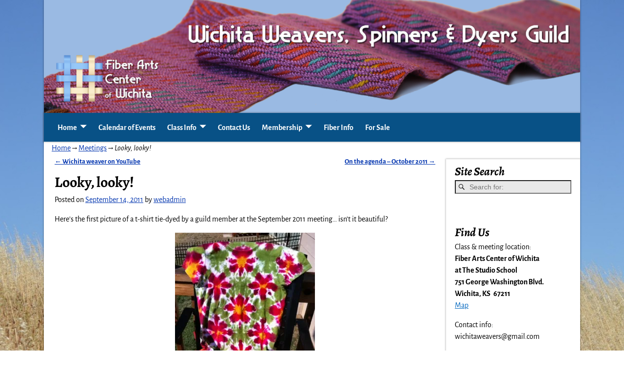

--- FILE ---
content_type: text/html; charset=UTF-8
request_url: https://wichitaweavers.prairiefibers.org/looky-looky/
body_size: 24337
content:
<!DOCTYPE html>
<html lang="en-US">
<head>
    <meta charset="UTF-8"/>
    <meta name='viewport' content='width=device-width,initial-scale=1.0' />

    <link rel="profile" href="//gmpg.org/xfn/11"/>
    <link rel="pingback" href=""/>

    <!-- Self-host Google Fonts -->
<link href='https://wichitaweavers.prairiefibers.org/wp-content/themes/weaver-xtreme/assets/css/fonts/google/google-fonts.min.css?ver=6.7' rel='stylesheet' type='text/css'>
<title>Looky, looky! &#8211; Wichita Weavers, Spinners &amp; Dyers Guild</title>
<meta name='robots' content='max-image-preview:large' />
<link rel='dns-prefetch' href='//js.stripe.com' />
<link rel='dns-prefetch' href='//stats.wp.com' />
<link rel='dns-prefetch' href='//widgets.wp.com' />
<link rel='dns-prefetch' href='//s0.wp.com' />
<link rel='dns-prefetch' href='//0.gravatar.com' />
<link rel='dns-prefetch' href='//1.gravatar.com' />
<link rel='dns-prefetch' href='//2.gravatar.com' />
<link rel='dns-prefetch' href='//v0.wordpress.com' />
<link rel='preconnect' href='//c0.wp.com' />
<link rel='preconnect' href='//i0.wp.com' />
<link rel="alternate" type="application/rss+xml" title="Wichita Weavers, Spinners &amp; Dyers Guild &raquo; Feed" href="https://wichitaweavers.prairiefibers.org/feed/" />
<link rel="alternate" type="application/rss+xml" title="Wichita Weavers, Spinners &amp; Dyers Guild &raquo; Comments Feed" href="https://wichitaweavers.prairiefibers.org/comments/feed/" />
<link rel="alternate" type="text/calendar" title="Wichita Weavers, Spinners &amp; Dyers Guild &raquo; iCal Feed" href="https://wichitaweavers.prairiefibers.org/events/?ical=1" />
<link rel="alternate" type="application/rss+xml" title="Wichita Weavers, Spinners &amp; Dyers Guild &raquo; Looky, looky! Comments Feed" href="https://wichitaweavers.prairiefibers.org/looky-looky/feed/" />
<link rel="alternate" title="oEmbed (JSON)" type="application/json+oembed" href="https://wichitaweavers.prairiefibers.org/wp-json/oembed/1.0/embed?url=https%3A%2F%2Fwichitaweavers.prairiefibers.org%2Flooky-looky%2F" />
<link rel="alternate" title="oEmbed (XML)" type="text/xml+oembed" href="https://wichitaweavers.prairiefibers.org/wp-json/oembed/1.0/embed?url=https%3A%2F%2Fwichitaweavers.prairiefibers.org%2Flooky-looky%2F&#038;format=xml" />
<style id='wp-img-auto-sizes-contain-inline-css' type='text/css'>
img:is([sizes=auto i],[sizes^="auto," i]){contain-intrinsic-size:3000px 1500px}
/*# sourceURL=wp-img-auto-sizes-contain-inline-css */
</style>
<link rel='stylesheet' id='formidable-css' href='https://wichitaweavers.prairiefibers.org/wp-content/plugins/formidable/css/formidableforms.css?ver=114242' type='text/css' media='all' />
<style id='wp-emoji-styles-inline-css' type='text/css'>

	img.wp-smiley, img.emoji {
		display: inline !important;
		border: none !important;
		box-shadow: none !important;
		height: 1em !important;
		width: 1em !important;
		margin: 0 0.07em !important;
		vertical-align: -0.1em !important;
		background: none !important;
		padding: 0 !important;
	}
/*# sourceURL=wp-emoji-styles-inline-css */
</style>
<link rel='stylesheet' id='wp-block-library-css' href='https://c0.wp.com/c/6.9/wp-includes/css/dist/block-library/style.min.css' type='text/css' media='all' />
<style id='wp-block-paragraph-inline-css' type='text/css'>
.is-small-text{font-size:.875em}.is-regular-text{font-size:1em}.is-large-text{font-size:2.25em}.is-larger-text{font-size:3em}.has-drop-cap:not(:focus):first-letter{float:left;font-size:8.4em;font-style:normal;font-weight:100;line-height:.68;margin:.05em .1em 0 0;text-transform:uppercase}body.rtl .has-drop-cap:not(:focus):first-letter{float:none;margin-left:.1em}p.has-drop-cap.has-background{overflow:hidden}:root :where(p.has-background){padding:1.25em 2.375em}:where(p.has-text-color:not(.has-link-color)) a{color:inherit}p.has-text-align-left[style*="writing-mode:vertical-lr"],p.has-text-align-right[style*="writing-mode:vertical-rl"]{rotate:180deg}
/*# sourceURL=https://c0.wp.com/c/6.9/wp-includes/blocks/paragraph/style.min.css */
</style>
<style id='global-styles-inline-css' type='text/css'>
:root{--wp--preset--aspect-ratio--square: 1;--wp--preset--aspect-ratio--4-3: 4/3;--wp--preset--aspect-ratio--3-4: 3/4;--wp--preset--aspect-ratio--3-2: 3/2;--wp--preset--aspect-ratio--2-3: 2/3;--wp--preset--aspect-ratio--16-9: 16/9;--wp--preset--aspect-ratio--9-16: 9/16;--wp--preset--color--black: #000000;--wp--preset--color--cyan-bluish-gray: #abb8c3;--wp--preset--color--white: #ffffff;--wp--preset--color--pale-pink: #f78da7;--wp--preset--color--vivid-red: #cf2e2e;--wp--preset--color--luminous-vivid-orange: #ff6900;--wp--preset--color--luminous-vivid-amber: #fcb900;--wp--preset--color--light-green-cyan: #7bdcb5;--wp--preset--color--vivid-green-cyan: #00d084;--wp--preset--color--pale-cyan-blue: #8ed1fc;--wp--preset--color--vivid-cyan-blue: #0693e3;--wp--preset--color--vivid-purple: #9b51e0;--wp--preset--gradient--vivid-cyan-blue-to-vivid-purple: linear-gradient(135deg,rgb(6,147,227) 0%,rgb(155,81,224) 100%);--wp--preset--gradient--light-green-cyan-to-vivid-green-cyan: linear-gradient(135deg,rgb(122,220,180) 0%,rgb(0,208,130) 100%);--wp--preset--gradient--luminous-vivid-amber-to-luminous-vivid-orange: linear-gradient(135deg,rgb(252,185,0) 0%,rgb(255,105,0) 100%);--wp--preset--gradient--luminous-vivid-orange-to-vivid-red: linear-gradient(135deg,rgb(255,105,0) 0%,rgb(207,46,46) 100%);--wp--preset--gradient--very-light-gray-to-cyan-bluish-gray: linear-gradient(135deg,rgb(238,238,238) 0%,rgb(169,184,195) 100%);--wp--preset--gradient--cool-to-warm-spectrum: linear-gradient(135deg,rgb(74,234,220) 0%,rgb(151,120,209) 20%,rgb(207,42,186) 40%,rgb(238,44,130) 60%,rgb(251,105,98) 80%,rgb(254,248,76) 100%);--wp--preset--gradient--blush-light-purple: linear-gradient(135deg,rgb(255,206,236) 0%,rgb(152,150,240) 100%);--wp--preset--gradient--blush-bordeaux: linear-gradient(135deg,rgb(254,205,165) 0%,rgb(254,45,45) 50%,rgb(107,0,62) 100%);--wp--preset--gradient--luminous-dusk: linear-gradient(135deg,rgb(255,203,112) 0%,rgb(199,81,192) 50%,rgb(65,88,208) 100%);--wp--preset--gradient--pale-ocean: linear-gradient(135deg,rgb(255,245,203) 0%,rgb(182,227,212) 50%,rgb(51,167,181) 100%);--wp--preset--gradient--electric-grass: linear-gradient(135deg,rgb(202,248,128) 0%,rgb(113,206,126) 100%);--wp--preset--gradient--midnight: linear-gradient(135deg,rgb(2,3,129) 0%,rgb(40,116,252) 100%);--wp--preset--font-size--small: 13px;--wp--preset--font-size--medium: 20px;--wp--preset--font-size--large: 36px;--wp--preset--font-size--x-large: 42px;--wp--preset--spacing--20: 0.44rem;--wp--preset--spacing--30: 0.67rem;--wp--preset--spacing--40: 1rem;--wp--preset--spacing--50: 1.5rem;--wp--preset--spacing--60: 2.25rem;--wp--preset--spacing--70: 3.38rem;--wp--preset--spacing--80: 5.06rem;--wp--preset--shadow--natural: 6px 6px 9px rgba(0, 0, 0, 0.2);--wp--preset--shadow--deep: 12px 12px 50px rgba(0, 0, 0, 0.4);--wp--preset--shadow--sharp: 6px 6px 0px rgba(0, 0, 0, 0.2);--wp--preset--shadow--outlined: 6px 6px 0px -3px rgb(255, 255, 255), 6px 6px rgb(0, 0, 0);--wp--preset--shadow--crisp: 6px 6px 0px rgb(0, 0, 0);}:where(.is-layout-flex){gap: 0.5em;}:where(.is-layout-grid){gap: 0.5em;}body .is-layout-flex{display: flex;}.is-layout-flex{flex-wrap: wrap;align-items: center;}.is-layout-flex > :is(*, div){margin: 0;}body .is-layout-grid{display: grid;}.is-layout-grid > :is(*, div){margin: 0;}:where(.wp-block-columns.is-layout-flex){gap: 2em;}:where(.wp-block-columns.is-layout-grid){gap: 2em;}:where(.wp-block-post-template.is-layout-flex){gap: 1.25em;}:where(.wp-block-post-template.is-layout-grid){gap: 1.25em;}.has-black-color{color: var(--wp--preset--color--black) !important;}.has-cyan-bluish-gray-color{color: var(--wp--preset--color--cyan-bluish-gray) !important;}.has-white-color{color: var(--wp--preset--color--white) !important;}.has-pale-pink-color{color: var(--wp--preset--color--pale-pink) !important;}.has-vivid-red-color{color: var(--wp--preset--color--vivid-red) !important;}.has-luminous-vivid-orange-color{color: var(--wp--preset--color--luminous-vivid-orange) !important;}.has-luminous-vivid-amber-color{color: var(--wp--preset--color--luminous-vivid-amber) !important;}.has-light-green-cyan-color{color: var(--wp--preset--color--light-green-cyan) !important;}.has-vivid-green-cyan-color{color: var(--wp--preset--color--vivid-green-cyan) !important;}.has-pale-cyan-blue-color{color: var(--wp--preset--color--pale-cyan-blue) !important;}.has-vivid-cyan-blue-color{color: var(--wp--preset--color--vivid-cyan-blue) !important;}.has-vivid-purple-color{color: var(--wp--preset--color--vivid-purple) !important;}.has-black-background-color{background-color: var(--wp--preset--color--black) !important;}.has-cyan-bluish-gray-background-color{background-color: var(--wp--preset--color--cyan-bluish-gray) !important;}.has-white-background-color{background-color: var(--wp--preset--color--white) !important;}.has-pale-pink-background-color{background-color: var(--wp--preset--color--pale-pink) !important;}.has-vivid-red-background-color{background-color: var(--wp--preset--color--vivid-red) !important;}.has-luminous-vivid-orange-background-color{background-color: var(--wp--preset--color--luminous-vivid-orange) !important;}.has-luminous-vivid-amber-background-color{background-color: var(--wp--preset--color--luminous-vivid-amber) !important;}.has-light-green-cyan-background-color{background-color: var(--wp--preset--color--light-green-cyan) !important;}.has-vivid-green-cyan-background-color{background-color: var(--wp--preset--color--vivid-green-cyan) !important;}.has-pale-cyan-blue-background-color{background-color: var(--wp--preset--color--pale-cyan-blue) !important;}.has-vivid-cyan-blue-background-color{background-color: var(--wp--preset--color--vivid-cyan-blue) !important;}.has-vivid-purple-background-color{background-color: var(--wp--preset--color--vivid-purple) !important;}.has-black-border-color{border-color: var(--wp--preset--color--black) !important;}.has-cyan-bluish-gray-border-color{border-color: var(--wp--preset--color--cyan-bluish-gray) !important;}.has-white-border-color{border-color: var(--wp--preset--color--white) !important;}.has-pale-pink-border-color{border-color: var(--wp--preset--color--pale-pink) !important;}.has-vivid-red-border-color{border-color: var(--wp--preset--color--vivid-red) !important;}.has-luminous-vivid-orange-border-color{border-color: var(--wp--preset--color--luminous-vivid-orange) !important;}.has-luminous-vivid-amber-border-color{border-color: var(--wp--preset--color--luminous-vivid-amber) !important;}.has-light-green-cyan-border-color{border-color: var(--wp--preset--color--light-green-cyan) !important;}.has-vivid-green-cyan-border-color{border-color: var(--wp--preset--color--vivid-green-cyan) !important;}.has-pale-cyan-blue-border-color{border-color: var(--wp--preset--color--pale-cyan-blue) !important;}.has-vivid-cyan-blue-border-color{border-color: var(--wp--preset--color--vivid-cyan-blue) !important;}.has-vivid-purple-border-color{border-color: var(--wp--preset--color--vivid-purple) !important;}.has-vivid-cyan-blue-to-vivid-purple-gradient-background{background: var(--wp--preset--gradient--vivid-cyan-blue-to-vivid-purple) !important;}.has-light-green-cyan-to-vivid-green-cyan-gradient-background{background: var(--wp--preset--gradient--light-green-cyan-to-vivid-green-cyan) !important;}.has-luminous-vivid-amber-to-luminous-vivid-orange-gradient-background{background: var(--wp--preset--gradient--luminous-vivid-amber-to-luminous-vivid-orange) !important;}.has-luminous-vivid-orange-to-vivid-red-gradient-background{background: var(--wp--preset--gradient--luminous-vivid-orange-to-vivid-red) !important;}.has-very-light-gray-to-cyan-bluish-gray-gradient-background{background: var(--wp--preset--gradient--very-light-gray-to-cyan-bluish-gray) !important;}.has-cool-to-warm-spectrum-gradient-background{background: var(--wp--preset--gradient--cool-to-warm-spectrum) !important;}.has-blush-light-purple-gradient-background{background: var(--wp--preset--gradient--blush-light-purple) !important;}.has-blush-bordeaux-gradient-background{background: var(--wp--preset--gradient--blush-bordeaux) !important;}.has-luminous-dusk-gradient-background{background: var(--wp--preset--gradient--luminous-dusk) !important;}.has-pale-ocean-gradient-background{background: var(--wp--preset--gradient--pale-ocean) !important;}.has-electric-grass-gradient-background{background: var(--wp--preset--gradient--electric-grass) !important;}.has-midnight-gradient-background{background: var(--wp--preset--gradient--midnight) !important;}.has-small-font-size{font-size: var(--wp--preset--font-size--small) !important;}.has-medium-font-size{font-size: var(--wp--preset--font-size--medium) !important;}.has-large-font-size{font-size: var(--wp--preset--font-size--large) !important;}.has-x-large-font-size{font-size: var(--wp--preset--font-size--x-large) !important;}
/*# sourceURL=global-styles-inline-css */
</style>

<style id='classic-theme-styles-inline-css' type='text/css'>
/*! This file is auto-generated */
.wp-block-button__link{color:#fff;background-color:#32373c;border-radius:9999px;box-shadow:none;text-decoration:none;padding:calc(.667em + 2px) calc(1.333em + 2px);font-size:1.125em}.wp-block-file__button{background:#32373c;color:#fff;text-decoration:none}
/*# sourceURL=/wp-includes/css/classic-themes.min.css */
</style>
<link rel='stylesheet' id='wpedon-css' href='https://wichitaweavers.prairiefibers.org/wp-content/plugins/easy-paypal-donation/assets/css/wpedon.css?ver=1.5.3' type='text/css' media='all' />
<link rel='stylesheet' id='events-manager-css' href='https://wichitaweavers.prairiefibers.org/wp-content/plugins/events-manager/includes/css/events-manager.min.css?ver=7.2.3.1' type='text/css' media='all' />
<link rel='stylesheet' id='events-manager-pro-css' href='https://wichitaweavers.prairiefibers.org/wp-content/plugins/events-manager-pro/includes/css/events-manager-pro.css?ver=3.7.2.3' type='text/css' media='all' />
<link rel='stylesheet' id='mc4wp-form-basic-css' href='https://wichitaweavers.prairiefibers.org/wp-content/plugins/mailchimp-for-wp/assets/css/form-basic.css?ver=4.10.9' type='text/css' media='all' />
<link rel='stylesheet' id='jetpack_likes-css' href='https://c0.wp.com/p/jetpack/15.4/modules/likes/style.css' type='text/css' media='all' />
<style id='jetpack_facebook_likebox-inline-css' type='text/css'>
.widget_facebook_likebox {
	overflow: hidden;
}

/*# sourceURL=https://wichitaweavers.prairiefibers.org/wp-content/plugins/jetpack/modules/widgets/facebook-likebox/style.css */
</style>
<link rel='stylesheet' id='tablepress-default-css' href='https://wichitaweavers.prairiefibers.org/wp-content/plugins/tablepress/css/build/default.css?ver=3.2.6' type='text/css' media='all' />
<link rel='stylesheet' id='weaverx-font-sheet-css' href='https://wichitaweavers.prairiefibers.org/wp-content/themes/weaver-xtreme/assets/css/fonts.min.css?ver=6.7' type='text/css' media='all' />
<link rel='stylesheet' id='weaverx-style-sheet-css' href='https://wichitaweavers.prairiefibers.org/wp-content/themes/weaver-xtreme/assets/css/style-weaverx.min.css?ver=6.7' type='text/css' media='all' />
<style id='weaverx-style-sheet-inline-css' type='text/css'>
#wrapper{max-width:1100px}a,.wrapper a{color:#0034AF}a:hover,.wrapper a:hover{color:#3B81BF}a,.wrapper a{text-decoration:underline}a:hover,.wrapper a:hover{text-decoration:underline}.wvrx-menu-container a:hover,#nav-header-mini a:hover{text-decoration:none}.wrapper .widget a{color:#0066BF}.wrapper .widget a:hover{color:#3B81BF}.colophon a{color:#1E73BE}.colophon a:hover{color:#444444}.border{border:1px solid #222222}.border-bottom{border-bottom:1px solid #222222}@media ( min-width:768px){.menu-secondary ul ul,.menu-secondary ul.mega-menu li{border:1px solid #222222}.menu-secondary ul ul.mega-menu{border:none}}#site-title,.site-title{max-width:90.00000%}#site-tagline,.site-title{max-width:90.00000%}#branding #header-image img{margin-left:auto;margin-right:auto}/* align-center*/#header.header-as-bg-parallax,#header.header-as-bg-responsive,#header.header-as-bg{background-position-x:center}#branding #header-image img{max-width:100.00000%}.weaverx-theme-menu .current_page_item >a,.weaverx-theme-menu .current-menu-item >a,.weaverx-theme-menu .current-cat >a,.weaverx-theme-menu .current_page_ancestor >a,.weaverx-theme-menu .current-category-ancestor >a,.weaverx-theme-menu .current-menu-ancestor >a,.weaverx-theme-menu .current-menu-parent >a,.weaverx-theme-menu .current-category-parent >a{font-style:italic}.container img,.colophon img{padding:0}.entry-summary,.entry-content{padding-top:1.00000em}.wp-caption p.wp-caption-text,#content .gallery .gallery-caption,.entry-attachment .entry-caption,#content figure figcaption{color:#FFFFFF}body{font-size:1.00000em}@media ( min-width:581px) and ( max-width:767px){body{font-size:1.00000em}}@media (max-width:580px){body{font-size:1.00000em}}body{line-height:1.50000}.widget-area{line-height:1.27500}.customA-font-size{font-size:1em}.customA-font-size-title{font-size:1.50000em}.customB-font-size{font-size:1em}.customB-font-size-title{font-size:1.50000em}body{background-color:#FFFFFF}.menu-primary .wvrx-menu-container,.menu-primary .site-title-on-menu,.menu-primary .site-title-on-menu a{background-color:#085186}.menu-primary .wvrx-menu-container,.menu-primary .site-title-on-menu,.menu-primary .site-title-on-menu a{color:#FFFFFF}.menu-secondary .wvrx-menu-container{background-color:#F5F5F5}.menu-secondary .wvrx-menu-container{color:#000000}.menu-primary .wvrx-menu ul li a,.menu-primary .wvrx-menu ul.mega-menu li{background-color:#8AB1F2}.menu-primary .wvrx-menu ul li a,.menu-primary .wvrx-menu ul.mega-menu li{color:#000000}.menu-secondary .wvrx-menu ul li a,.menu-secondary .wvrx-menu ul.mega-menu li{background-color:#E5E5E5}.menu-secondary .wvrx-menu ul li a,.menu-secondary .wvrx-menu ul.mega-menu li{color:#000000}.menu-primary .wvrx-menu >li >a{background-color:#085186}.menu-secondary .wvrx-menu >li >a{background-color:#F9F9F9}.menu-primary .wvrx-menu >li >a{color:#FFFFFF}.menu-primary .wvrx-menu >li >a:hover{color:#000000 !important}.menu-primary .wvrx-menu li:hover >a{background-color:#8AB1F2 !important}.menu-secondary .wvrx-menu >li >a{color:#000000}.menu-secondary .wvrx-menu >li >a:hover{color:#DD1A1A !important}.menu-secondary .wvrx-menu li:hover >a{background-color:#F5F5F5 !important}.menu-primary .wvrx-menu ul li a{color:#000000}.menu-primary .wvrx-menu ul li a:hover{color:#FFFFFF !important}.menu-primary .wvrx-menu ul li a:hover{background-color:#085186 !important}.menu-secondary .wvrx-menu ul li a{color:#000000}.menu-secondary .wvrx-menu ul li a:hover{color:#DD1A1A !important}.menu-secondary .wvrx-menu ul li a:hover{background-color:#E5E5E5 !important}#site-title img.site-title-logo{max-height:10px}.menu-primary .menu-toggle-button{color:#FFFFFF}.menu-primary .wvrx-menu-html{color:#000000}.menu-primary .wvrx-menu-container{padding-top:.75000em;padding-bottom:.75000em}@media( min-width:768px){.menu-primary .wvrx-menu a{border-right:1px solid inherit}.menu-primary ul.wvrx-menu >li:first-child{border-left:1px solid inherit}.menu-primary .wvrx-menu ul >li:first-child{border-top:1px solid inherit}.menu-primary .wvrx-menu ul a{border-top:none;border-left:none;border-right:none;border-bottom:1px solid inherit}.menu-primary .wvrx-menu-container li a{padding-right:.75em}.menu-primary .menu-hover.menu-arrows .has-submenu >a{padding-right:1.5em}.menu-primary .menu-arrows.menu-hover .toggle-submenu{margin-right:0}.menu-primary .wvrx-menu-container{margin-top:0}.menu-primary .wvrx-menu-container{margin-bottom:0}.menu-primary .wvrx-menu,.menu-primary .wvrx-menu-container{text-align:left}}.menu-primary .menu-arrows .toggle-submenu:after{color:#FFFFFF}.menu-primary .menu-arrows ul .toggle-submenu:after{color:#FFFFFF}.menu-primary .menu-arrows.is-mobile-menu.menu-arrows ul a .toggle-submenu:after{color:#FFFFFF}.menu-primary .menu-arrows ul .toggle-submenu:after{color:#000000}.menu-primary .is-mobile-menu.menu-arrows .toggle-submenu{background-color:#D1D1D1}.menu-secondary .menu-toggle-button{color:#000000}.menu-secondary .wvrx-menu-container{padding-top:1.00000em;padding-bottom:1.00000em}@media( min-width:768px){.menu-secondary .wvrx-menu a{border-right:1px solid inherit}.menu-secondary ul.wvrx-menu >li:first-child{border-left:1px solid inherit}.menu-secondary .wvrx-menu ul >li:first-child{border-top:1px solid inherit}.menu-secondary .wvrx-menu ul a{border-top:none;border-left:none;border-right:none;border-bottom:1px solid inherit}.menu-secondary .wvrx-menu-container li a{padding-right:.75em}.menu-secondary .menu-hover.menu-arrows .has-submenu >a{padding-right:1.5em}.menu-secondary .menu-arrows.menu-hover .toggle-submenu{margin-right:0}.menu-secondary .wvrx-menu-container{margin-top:0}.menu-secondary .wvrx-menu-container{margin-bottom:0}.menu-secondary .wvrx-menu,.menu-secondary .wvrx-menu-container{text-align:right}}.menu-secondary .menu-arrows .toggle-submenu:after{color:#000000}.menu-secondary .menu-arrows ul .toggle-submenu:after{color:#000000}.menu-secondary .menu-arrows.is-mobile-menu.menu-arrows ul a .toggle-submenu:after{color:#000000}.menu-secondary .menu-arrows ul .toggle-submenu:after{color:#000000}.menu-secondary .is-mobile-menu.menu-arrows .toggle-submenu{background-color:#D1D1D1}@media( min-width:768px){.menu-extra .wvrx-menu,.menu-extra .wvrx-menu-container{text-align:left}}@media screen and ( min-width:768px){}.l-widget-area-top{width:auto}.l-widget-area-bottom{width:auto}#container{width:100%}@media (max-width:580px){#container{width:100%}}#colophon{width:auto}#footer-widget-area{width:auto}.l-widget-area-footer{width:auto}#header{width:100%}@media (max-width:580px){#header{width:100%}}#header-html{width:100%}@media (max-width:580px){#header-html{width:100%}}#header-widget-area{width:auto}.l-widget-area-header{width:auto}#infobar{width:100%}@media (max-width:580px){#infobar{width:100%}}#primary-widget-area{background-color:#FFFFFF}#primary-widget-area{color:#000000}#primary-widget-area{padding-left:8px}#primary-widget-area{padding-right:8px}#primary-widget-area{padding-top:0}#primary-widget-area{padding-bottom:0}#primary-widget-area{margin-top:10px}#primary-widget-area{margin-bottom:10px}.widget-area-primary{background-color:#FFFFFF}.widget-area-primary{color:#000000}.widget-area-primary{padding-left:8px}.widget-area-primary{padding-right:8px}.widget-area-primary{padding-top:0}.widget-area-primary{padding-bottom:0}.widget-area-primary{margin-top:10px}.widget-area-primary{margin-bottom:10px}#secondary-widget-area{padding-left:0}#secondary-widget-area{padding-right:0}#secondary-widget-area{padding-top:0}#secondary-widget-area{padding-bottom:0}#secondary-widget-area{margin-top:0}#secondary-widget-area{margin-bottom:10px}.widget-area-secondary{padding-left:0}.widget-area-secondary{padding-right:0}.widget-area-secondary{padding-top:0}.widget-area-secondary{padding-bottom:0}.widget-area-secondary{margin-top:0}.widget-area-secondary{margin-bottom:10px}.widget-area-top{background-color:#FFFFFF}.widget-area-top{color:#000000}.widget-area-top{padding-left:8px}.widget-area-top{padding-right:8px}.widget-area-top{padding-top:8px}.widget-area-top{padding-bottom:8px}.widget-area-top{margin-top:0}.widget-area-top{margin-bottom:0}.widget-area-bottom{background-color:#085186}.widget-area-bottom{padding-left:8px}.widget-area-bottom{padding-right:8px}.widget-area-bottom{padding-top:8px}.widget-area-bottom{padding-bottom:8px}.widget-area-bottom{margin-top:10px}.widget-area-bottom{margin-bottom:10px}#header{background-color:#9ABAE3}#header{color:#212121}#header{padding-left:0}#header{padding-right:0}#header{padding-top:0}#header{padding-bottom:0}#header{margin-top:0}#header{margin-bottom:0}#header-html{padding-left:0}#header-html{padding-right:0}#header-html{padding-top:0}#header-html{padding-bottom:0}#header-html{margin-top:0}#header-html{margin-bottom:0}#header-widget-area{background-color:#FFFFFF}#header-widget-area{color:#000000}#header-widget-area{padding-left:0}#header-widget-area{padding-right:0}#header-widget-area{padding-top:0}#header-widget-area{padding-bottom:0}#header-widget-area{margin-top:0}#header-widget-area{margin-bottom:0}.widget-area-header{background-color:#FFFFFF}.widget-area-header{color:#000000}.widget-area-header{padding-left:0}.widget-area-header{padding-right:0}.widget-area-header{padding-top:0}.widget-area-header{padding-bottom:0}.widget-area-header{margin-top:0}.widget-area-header{margin-bottom:0}#colophon{background-color:rgba(82,82,82,0)}#colophon{color:#000000}#colophon{padding-left:8px}#colophon{padding-right:8px}#colophon{padding-top:8px}#colophon{padding-bottom:8px}#colophon{margin-top:0}#colophon{margin-bottom:0}@media( min-width:768px){#footer-html{padding-left:%;padding-right:%}}@media( max-width:767px){#footer-html{padding-left:.5%;padding-right:.5%}}#footer-html{padding-top:0}#footer-html{padding-bottom:0}#footer-html{margin-top:0}#footer-html{margin-bottom:0}#footer-widget-area{background-color:#085186}#footer-widget-area{color:#000000}#footer-widget-area{padding-left:8px}#footer-widget-area{padding-right:8px}#footer-widget-area{padding-top:8px}#footer-widget-area{padding-bottom:8px}#footer-widget-area{margin-top:0}#footer-widget-area{margin-bottom:0}.widget-area-footer{background-color:#085186}.widget-area-footer{color:#000000}.widget-area-footer{padding-left:8px}.widget-area-footer{padding-right:8px}.widget-area-footer{padding-top:8px}.widget-area-footer{padding-bottom:8px}.widget-area-footer{margin-top:0}.widget-area-footer{margin-bottom:0}#content{padding-left:2.00000%}#content{padding-right:2.00000%}#content{padding-top:4px}#content{padding-bottom:8px}#content{margin-top:0}#content{margin-bottom:0}#container{background-color:#FFFFFF}#container{padding-left:0}#container{padding-right:0}#container{padding-top:0}#container{padding-bottom:0}#container{margin-top:0}#container{margin-bottom:0}#infobar{background-color:#FFFFFF}#infobar{color:#000000}#infobar{padding-left:1px}#infobar{padding-right:1px}#infobar{padding-top:1px}#infobar{padding-bottom:1px}#infobar{margin-top:0}#infobar{margin-bottom:0}#wrapper{background-color:#FFFFFF}#wrapper{padding-left:0}#wrapper{padding-right:0}#wrapper{padding-top:0}#wrapper{padding-bottom:0}#wrapper{margin-top:0}#wrapper{margin-bottom:0}.post-area{padding-left:.00000%}.post-area{padding-right:.00000%}.post-area{padding-top:0}.post-area{padding-bottom:0}.post-area{margin-top:0}.post-area{margin-bottom:10px}.widget{background-color:#FFFFFF}.widget{color:#000000}.widget{padding-left:10px}.widget{padding-right:10px}.widget{padding-top:10px}.widget{padding-bottom:10px}.widget{margin-top:0}.widget{margin-bottom:0}.wrapper #site-title a,.wrapper .site-title a{color:#000000}#site-tagline >span,.site-tagline >span{color:#686868}#nav-header-mini a,#nav-header-mini a:visited{color:#424242}.wrapper .post-title a:hover{color:#696969}#nav-header-mini a:hover{color:#DD0808}#nav-header-mini{margin-top:.00000em}#primary-widget-area .search-form .search-submit{color:#000000}.menu-primary .wvrx-menu-container .search-form .search-submit{color:#FFFFFF}.widget-area-top .search-form .search-submit{color:#000000}.widget-area-header .search-form .search-submit{color:#000000}#colophon .search-form .search-submit{color:#000000}.widget-area-footer .search-form .search-submit{color:#000000}#infobar .search-form .search-submit{color:#000000}.widget .search-form .search-submit{color:#000000}#header-search .search-form::before{color:#212121}.post-title{margin-bottom:.2em}#inject_fixedtop,#inject_fixedbottom,.wvrx-fixedtop,.wvrx-fixonscroll{max-width:1100px}@media ( max-width:1100px){.wvrx-fixedtop,.wvrx-fixonscroll,#inject_fixedtop,#inject_fixedbottom{left:0;margin-left:0 !important;margin-right:0 !important}}@media ( min-width:1100px){#inject_fixedtop{margin-left:-0px;margin-right:-0px}.wvrx-fixedtop,.wvrx-fixonscroll{margin-left:0;margin-right:calc( 0 - 0 - 0 )}}@media ( min-width:1100px){#inject_fixedbottom{margin-left:-0px;margin-right:-0px}}
/*# sourceURL=weaverx-style-sheet-inline-css */
</style>
<style id='kadence-blocks-global-variables-inline-css' type='text/css'>
:root {--global-kb-font-size-sm:clamp(0.8rem, 0.73rem + 0.217vw, 0.9rem);--global-kb-font-size-md:clamp(1.1rem, 0.995rem + 0.326vw, 1.25rem);--global-kb-font-size-lg:clamp(1.75rem, 1.576rem + 0.543vw, 2rem);--global-kb-font-size-xl:clamp(2.25rem, 1.728rem + 1.63vw, 3rem);--global-kb-font-size-xxl:clamp(2.5rem, 1.456rem + 3.26vw, 4rem);--global-kb-font-size-xxxl:clamp(2.75rem, 0.489rem + 7.065vw, 6rem);}:root {--global-palette1: #3182CE;--global-palette2: #2B6CB0;--global-palette3: #1A202C;--global-palette4: #2D3748;--global-palette5: #4A5568;--global-palette6: #718096;--global-palette7: #EDF2F7;--global-palette8: #F7FAFC;--global-palette9: #ffffff;}
/*# sourceURL=kadence-blocks-global-variables-inline-css */
</style>
<script type="text/javascript" src="https://c0.wp.com/c/6.9/wp-includes/js/jquery/jquery.min.js" id="jquery-core-js"></script>
<script type="text/javascript" src="https://c0.wp.com/c/6.9/wp-includes/js/jquery/jquery-migrate.min.js" id="jquery-migrate-js"></script>
<script type="text/javascript" id="weaver-xtreme-JSLib-js-extra">
/* <![CDATA[ */
var wvrxOpts = {"useSmartMenus":"1","menuAltswitch":"767","mobileAltLabel":"","primaryScroll":"scroll-fix","primaryMove":"0","secondaryScroll":"none","secondaryMove":"0","headerVideoClass":"has-header-video"};
//# sourceURL=weaver-xtreme-JSLib-js-extra
/* ]]> */
</script>
<script type="text/javascript" src="https://wichitaweavers.prairiefibers.org/wp-content/themes/weaver-xtreme/assets/js/weaverxjslib.min.js?ver=6.7" id="weaver-xtreme-JSLib-js"></script>
<script type="text/javascript" src="https://wichitaweavers.prairiefibers.org/wp-content/themes/weaver-xtreme/assets/js/smartmenus/jquery.smartmenus.min.js?ver=6.7" id="weaverxSMLib-js"></script>
<script type="text/javascript" id="events-manager-js-extra">
/* <![CDATA[ */
var EM = {"ajaxurl":"https://wichitaweavers.prairiefibers.org/wp-admin/admin-ajax.php","locationajaxurl":"https://wichitaweavers.prairiefibers.org/wp-admin/admin-ajax.php?action=locations_search","firstDay":"0","locale":"en","dateFormat":"yy-mm-dd","ui_css":"https://wichitaweavers.prairiefibers.org/wp-content/plugins/events-manager/includes/css/jquery-ui/build.min.css","show24hours":"0","is_ssl":"1","autocomplete_limit":"10","calendar":{"breakpoints":{"small":560,"medium":908,"large":false},"month_format":"M Y"},"phone":{"error":"Please enter a valid phone number.","detectJS":true,"options":{"initialCountry":"US","separateDialCode":true,"showFlags":false,"onlyCountries":["US"],"excludeCountries":[]}},"datepicker":{"format":"m/d/Y"},"search":{"breakpoints":{"small":650,"medium":850,"full":false}},"url":"https://wichitaweavers.prairiefibers.org/wp-content/plugins/events-manager","assets":{"input.em-uploader":{"js":{"em-uploader":{"url":"https://wichitaweavers.prairiefibers.org/wp-content/plugins/events-manager/includes/js/em-uploader.js?v=7.2.3.1","event":"em_uploader_ready"}}},".em-event-editor":{"js":{"event-editor":{"url":"https://wichitaweavers.prairiefibers.org/wp-content/plugins/events-manager/includes/js/events-manager-event-editor.js?v=7.2.3.1","event":"em_event_editor_ready"}},"css":{"event-editor":"https://wichitaweavers.prairiefibers.org/wp-content/plugins/events-manager/includes/css/events-manager-event-editor.min.css?v=7.2.3.1"}},".em-recurrence-sets, .em-timezone":{"js":{"luxon":{"url":"luxon/luxon.js?v=7.2.3.1","event":"em_luxon_ready"}}},".em-booking-form, #em-booking-form, .em-booking-recurring, .em-event-booking-form":{"js":{"em-bookings":{"url":"https://wichitaweavers.prairiefibers.org/wp-content/plugins/events-manager/includes/js/bookingsform.js?v=7.2.3.1","event":"em_booking_form_js_loaded"},"em-coupons":{"url":"https://wichitaweavers.prairiefibers.org/wp-content/plugins/events-manager-pro/add-ons/coupons/coupons.js?v=3.7.2.3","requires":"em-bookings"}},"css":{"em-coupons":"https://wichitaweavers.prairiefibers.org/wp-content/plugins/events-manager-pro/add-ons/coupons/coupons.min.css?v=3.7.2.3"}},"#em-opt-archetypes":{"js":{"archetypes":"https://wichitaweavers.prairiefibers.org/wp-content/plugins/events-manager/includes/js/admin-archetype-editor.js?v=7.2.3.1","archetypes_ms":"https://wichitaweavers.prairiefibers.org/wp-content/plugins/events-manager/includes/js/admin-archetypes.js?v=7.2.3.1","qs":"qs/qs.js?v=7.2.3.1"}},".em-cart-coupons-form":{"js":{"em-coupons-cart":{"url":"https://wichitaweavers.prairiefibers.org/wp-content/plugins/events-manager-pro/add-ons/coupons/coupons-cart.js?v=3.7.2.3","event":"em_timepicker_ready"}},"css":{"em-coupons":"https://wichitaweavers.prairiefibers.org/wp-content/plugins/events-manager-pro/add-ons/coupons/coupons.min.css?v=3.7.2.3"}}},"cached":"","bookingInProgress":"Please wait while the booking is being submitted.","tickets_save":"Save Ticket","bookingajaxurl":"https://wichitaweavers.prairiefibers.org/wp-admin/admin-ajax.php","bookings_export_save":"Export Bookings","bookings_settings_save":"Save Settings","booking_delete":"Are you sure you want to delete?","booking_offset":"30","bookings":{"submit_button":{"text":{"default":"Submit","free":"Submit","payment":"Submit","processing":"Processing ..."}},"update_listener":""},"bb_full":"Class is Full","bb_book":"Register Now","bb_booking":"Registration in Progress...","bb_booked":"Registration Submitted","bb_error":"Registration Error. Try again?","bb_cancel":"Cancel","bb_canceling":"Canceling...","bb_cancelled":"Canceled","bb_cancel_error":"Cancellation Error. Try again?","event_cancellations":{"warning":"If you choose to cancel your event, after you save this event, no further bookings will be possible for this event."},"txt_search":"Search","txt_searching":"Searching...","txt_loading":"Loading...","cache":"","api_nonce":"59e2b0edbc","attendance_api_url":"https://wichitaweavers.prairiefibers.org/wp-json/events-manager/v1/attendance"};
//# sourceURL=events-manager-js-extra
/* ]]> */
</script>
<script type="text/javascript" src="https://wichitaweavers.prairiefibers.org/wp-content/plugins/events-manager/includes/js/events-manager.js?ver=7.2.3.1" id="events-manager-js"></script>
<script type="text/javascript" src="https://wichitaweavers.prairiefibers.org/wp-content/plugins/events-manager-pro/includes/js/events-manager-pro.js?ver=3.7.2.3" id="events-manager-pro-js"></script>
<link rel="https://api.w.org/" href="https://wichitaweavers.prairiefibers.org/wp-json/" /><link rel="alternate" title="JSON" type="application/json" href="https://wichitaweavers.prairiefibers.org/wp-json/wp/v2/posts/461" /><link rel="EditURI" type="application/rsd+xml" title="RSD" href="https://wichitaweavers.prairiefibers.org/xmlrpc.php?rsd" />

<link rel="canonical" href="https://wichitaweavers.prairiefibers.org/looky-looky/" />
<link rel='shortlink' href='https://wp.me/p2lO8j-7r' />
		<script type="text/javascript">
			var _statcounter = _statcounter || [];
			_statcounter.push({"tags": {"author": "webadmin"}});
		</script>
		<meta name="tec-api-version" content="v1"><meta name="tec-api-origin" content="https://wichitaweavers.prairiefibers.org"><link rel="alternate" href="https://wichitaweavers.prairiefibers.org/wp-json/tribe/events/v1/" />	<style>img#wpstats{display:none}</style>
				<style type="text/css">
			div.em-payment-gateway-form .em-pp-card-container {
				display: grid;
				grid-template-columns: 4fr 1fr 1fr;
				grid-gap: 10px;
			}
			div.em-payment-gateway-form .em-pp-card-container > div:first-child {
				grid-column: 1/4;
			}
			div.em-payment-gateway-form .em-pp-card-container .has-error, div.em-payment-gateway-form input[type="text"].em-pp-cc-name.has-error {
				border: 1px solid red !important;
			}
			div.em-payment-gateway-form .em-pp-card-container label {
				font-size: 14px !important;
				line-height: 14px !important;
				padding: 0 !important;
				margin: 0 !important;
				margin-bottom: 3px !important;
			}
			div.em-payment-gateway-form .em-pp-card-field > div {
				width: 100%;
				padding: 12px;
				border: 1px solid #ccc;
				border-radius: 4px;
				margin-top: 6px;
				margin-bottom: 10px;
				height:40px;
				font-family:helvetica, tahoma, calibri, sans-serif;
				background: var(--background-color-inputs) !important
			}
		</style>
		<!-- Weaver Xtreme 6.7 ( 166 ) Arctic White-V0-V-158 --> <!-- Weaver Xtreme Theme Support 6.5.1 --> 
<!-- End of Weaver Xtreme options -->
<meta name="description" content="Here&#039;s the first picture of a t-shirt tie-dyed by a guild member at the September 2011 meeting... isn&#039;t it beautiful? More pictures will be added as they come in!" />
<noscript><style>.lazyload[data-src]{display:none !important;}</style></noscript><style>.lazyload{background-image:none !important;}.lazyload:before{background-image:none !important;}</style><style type="text/css" id="custom-background-css">
body.custom-background { background-image: url("https://wichitaweavers.prairiefibers.org/wp-content/uploads/2022/05/BKGD-winter_grass.jpg"); background-position: center top; background-size: cover; background-repeat: no-repeat; background-attachment: fixed; }
</style>
	
<!-- Jetpack Open Graph Tags -->
<meta property="og:type" content="article" />
<meta property="og:title" content="Looky, looky!" />
<meta property="og:url" content="https://wichitaweavers.prairiefibers.org/looky-looky/" />
<meta property="og:description" content="Here&#8217;s the first picture of a t-shirt tie-dyed by a guild member at the September 2011 meeting&#8230; isn&#8217;t it beautiful? More pictures will be added as they come in!" />
<meta property="article:published_time" content="2011-09-15T02:24:01+00:00" />
<meta property="article:modified_time" content="2011-09-15T02:24:01+00:00" />
<meta property="og:site_name" content="Wichita Weavers, Spinners &amp; Dyers Guild" />
<meta property="og:image" content="https://wichitaweavers.prairiefibers.org/wp-content/uploads/2011/09/NancyMTieDyeTee-287x300.jpg" />
<meta property="og:image:secure_url" content="https://i0.wp.com/wichitaweavers.prairiefibers.org/wp-content/uploads/2011/09/NancyMTieDyeTee-287x300.jpg?ssl=1" />
<meta property="og:image:width" content="287" />
<meta property="og:image:height" content="300" />
<meta property="og:image:alt" content="" />
<meta property="og:locale" content="en_US" />
<meta name="twitter:text:title" content="Looky, looky!" />
<meta name="twitter:image" content="https://wichitaweavers.prairiefibers.org/wp-content/uploads/2011/09/NancyMTieDyeTee-287x300.jpg?w=144" />
<meta name="twitter:card" content="summary" />

<!-- End Jetpack Open Graph Tags -->
<link rel="icon" href="https://i0.wp.com/wichitaweavers.prairiefibers.org/wp-content/uploads/2024/08/Logo-Color_sm.png?fit=32%2C29&#038;ssl=1" sizes="32x32" />
<link rel="icon" href="https://i0.wp.com/wichitaweavers.prairiefibers.org/wp-content/uploads/2024/08/Logo-Color_sm.png?fit=100%2C92&#038;ssl=1" sizes="192x192" />
<link rel="apple-touch-icon" href="https://i0.wp.com/wichitaweavers.prairiefibers.org/wp-content/uploads/2024/08/Logo-Color_sm.png?fit=100%2C92&#038;ssl=1" />
<meta name="msapplication-TileImage" content="https://i0.wp.com/wichitaweavers.prairiefibers.org/wp-content/uploads/2024/08/Logo-Color_sm.png?fit=100%2C92&#038;ssl=1" />
<link rel='stylesheet' id='jetpack-swiper-library-css' href='https://c0.wp.com/p/jetpack/15.4/_inc/blocks/swiper.css' type='text/css' media='all' />
<link rel='stylesheet' id='jetpack-carousel-css' href='https://c0.wp.com/p/jetpack/15.4/modules/carousel/jetpack-carousel.css' type='text/css' media='all' />
<link rel='stylesheet' id='tec-category-colors-frontend-styles-css' href='https://wichitaweavers.prairiefibers.org/wp-content/plugins/the-events-calendar/build//css/category-colors/frontend-category.css?ver=6.15.14' type='text/css' media='all' />
<style id='tec-category-colors-frontend-styles-inline-css' type='text/css'>
.tribe_events_cat-fiber-events{--tec-color-category-primary:#f2b500;--tec-color-category-secondary:#ffffff}.tribe_events_cat-guild-meetings{--tec-color-category-primary:#9300ef;--tec-color-category-secondary:#ffffff}.tribe_events_cat-fiber-arts-classes{--tec-color-category-primary:#00930e;--tec-color-category-secondary:#ffffff}.tribe_events_cat-holiday{--tec-color-category-primary:#ce0202;--tec-color-category-secondary:#ffffff}.tribe_events_cat-special-events{--tec-color-category-primary:#0ea0d7}.tribe_events_cat-notification{--tec-color-category-secondary:#fcf576}
/*# sourceURL=tec-category-colors-frontend-styles-inline-css */
</style>
<link rel='stylesheet' id='tec-category-colors-frontend-legend-styles-css' href='https://wichitaweavers.prairiefibers.org/wp-content/plugins/the-events-calendar/build//css/category-colors/category-legend.css?ver=6.15.14' type='text/css' media='all' />
</head>
<!-- **** body **** -->
<body class="wp-singular post-template-default single single-post postid-461 single-format-standard custom-background wp-embed-responsive wp-theme-weaver-xtreme tribe-no-js singular not-logged-in weaverx-theme-body wvrx-not-safari is-menu-desktop is-menu-default weaverx-page-single weaverx-sb-right weaverx-has-sb has-posts" itemtype="https://schema.org/WebPage" itemscope>

<a href="#page-bottom"
   id="page-top">&darr;</a> <!-- add custom CSS to use this page-bottom link -->
<div id="wvrx-page-width">&nbsp;</div>
<!--googleoff: all-->
<noscript><p
            style="border:1px solid red;font-size:14px;background-color:pink;padding:5px;margin-left:auto;margin-right:auto;max-width:640px;text-align:center;">
        JAVASCRIPT IS DISABLED. Please enable JavaScript on your browser to best view this site.</p>
</noscript>
<!--googleon: all--><!-- displayed only if JavaScript disabled -->

<div id="wrapper" class="wrapper m-font-size font-alegreya-sans align-center">
<div class="clear-preheader clear-both"></div>
<div id="header" class="header shadow-1 font-inherit align-center header-as-img">
<div id="header-inside" class="block-inside"><header id="branding" itemtype="https://schema.org/WPHeader" itemscope>
    <div id='title-tagline' class='clearfix  '>
    <h1 id="site-title"
        class="hide xxl-font-size-title font-alegreya"><a
                href="https://wichitaweavers.prairiefibers.org/" title="Wichita Weavers, Spinners &amp; Dyers Guild"
                rel="home">
            Wichita Weavers, Spinners &amp; Dyers Guild</a></h1>

    <h2 id="site-tagline" class="hide"><span  class="font-inherit font-italic">Wichita, Kansas, USA</span></h2>    </div><!-- /.title-tagline -->
<div id="header-image" class="header-image header-image-type-std"><a href="https://wichitaweavers.prairiefibers.org/" rel="home"><div id="wp-custom-header" class="wp-custom-header"><img src="[data-uri]" width="1000" height="211" alt=""   decoding="async" fetchpriority="high" data-src="https://wichitaweavers.prairiefibers.org/wp-content/uploads/2023/04/Header1a2.png" data-srcset="https://i0.wp.com/wichitaweavers.prairiefibers.org/wp-content/uploads/2023/04/Header1a2.png?w=1000&amp;ssl=1 1000w, https://i0.wp.com/wichitaweavers.prairiefibers.org/wp-content/uploads/2023/04/Header1a2.png?resize=300%2C63&amp;ssl=1 300w, https://i0.wp.com/wichitaweavers.prairiefibers.org/wp-content/uploads/2023/04/Header1a2.png?resize=150%2C32&amp;ssl=1 150w, https://i0.wp.com/wichitaweavers.prairiefibers.org/wp-content/uploads/2023/04/Header1a2.png?resize=768%2C162&amp;ssl=1 768w" data-sizes="auto" class="lazyload" data-eio-rwidth="1000" data-eio-rheight="211" /><noscript><img src="https://wichitaweavers.prairiefibers.org/wp-content/uploads/2023/04/Header1a2.png" width="1000" height="211" alt="" srcset="https://i0.wp.com/wichitaweavers.prairiefibers.org/wp-content/uploads/2023/04/Header1a2.png?w=1000&amp;ssl=1 1000w, https://i0.wp.com/wichitaweavers.prairiefibers.org/wp-content/uploads/2023/04/Header1a2.png?resize=300%2C63&amp;ssl=1 300w, https://i0.wp.com/wichitaweavers.prairiefibers.org/wp-content/uploads/2023/04/Header1a2.png?resize=150%2C32&amp;ssl=1 150w, https://i0.wp.com/wichitaweavers.prairiefibers.org/wp-content/uploads/2023/04/Header1a2.png?resize=768%2C162&amp;ssl=1 768w" sizes="(max-width: 1000px) 100vw, 1000px" decoding="async" fetchpriority="high" data-eio="l" /></noscript></div>        </a> 
</div><!-- #header-image -->
<div class="clear-branding clear-both"></div>        </header><!-- #branding -->
        <div class="clear-menu-primary clear-both"></div>

<div id="nav-primary" class="menu-primary menu-primary-standard menu-type-standard" itemtype="https://schema.org/SiteNavigationElement" itemscope>
<div class="wvrx-menu-container m-font-size font-alegreya-sans font-bold shadow-1"><span class="wvrx-menu-button"><span class="genericon genericon-menu"></span></span><div class="wvrx-menu-clear"></div><ul id="menu-main-navigation" class="weaverx-theme-menu sm wvrx-menu menu-primary collapsed menu-alignleft"><li id="menu-item-1953" class="menu-item menu-item-type-custom menu-item-object-custom menu-item-home menu-item-has-children menu-item-1953"><a href="https://wichitaweavers.prairiefibers.org/">Home</a>
<ul class="sub-menu sub-menu-depth-0">
	<li id="menu-item-10627" class="menu-item menu-item-type-post_type menu-item-object-page menu-item-10627"><a href="https://wichitaweavers.prairiefibers.org/about/">About</a></li>
	<li id="menu-item-12069" class="menu-item menu-item-type-post_type menu-item-object-page menu-item-12069"><a href="https://wichitaweavers.prairiefibers.org/newsletter/">Subscribe to Newsletter</a></li>
</ul>
</li>
<li id="menu-item-3002" class="menu-item menu-item-type-custom menu-item-object-custom menu-item-3002"><a href="https://wichitaweavers.prairiefibers.org/events/">Calendar of Events</a></li>
<li id="menu-item-6670" class="menu-item menu-item-type-custom menu-item-object-custom menu-item-has-children menu-item-6670"><a href="#" style="cursor:pointer;">Class Info</a>
<ul class="sub-menu sub-menu-depth-0">
	<li id="menu-item-8374" class="menu-item menu-item-type-post_type menu-item-object-page menu-item-8374"><a href="https://wichitaweavers.prairiefibers.org/advanced-weaving/">Advanced Weaving</a></li>
	<li id="menu-item-12733" class="menu-item menu-item-type-post_type menu-item-object-page menu-item-12733"><a href="https://wichitaweavers.prairiefibers.org/basics-wet-felting-3d/">Basics of Wet Felting in 3D</a></li>
	<li id="menu-item-12753" class="menu-item menu-item-type-post_type menu-item-object-page menu-item-12753"><a href="https://wichitaweavers.prairiefibers.org/intro-to-tunisian-crochet/">Intro to Tunisian Crochet</a></li>
	<li id="menu-item-12213" class="menu-item menu-item-type-post_type menu-item-object-page menu-item-12213"><a href="https://wichitaweavers.prairiefibers.org/open-spin/">Open Spin</a></li>
	<li id="menu-item-7441" class="menu-item menu-item-type-post_type menu-item-object-page menu-item-7441"><a href="https://wichitaweavers.prairiefibers.org/weaving/">Weaving</a></li>
	<li id="menu-item-2298" class="menu-item menu-item-type-custom menu-item-object-custom menu-item-has-children menu-item-2298"><a href="#" style="cursor:pointer;">Past Classes</a>
	<ul class="sub-menu sub-menu-depth-1">
		<li id="menu-item-4124" class="menu-item menu-item-type-custom menu-item-object-custom menu-item-4124"><a href="https://wichitaweavers.prairiefibers.org/past-classes-dyeing-color/">Dyeing &#038; Color</a></li>
		<li id="menu-item-4122" class="menu-item menu-item-type-custom menu-item-object-custom menu-item-4122"><a href="https://wichitaweavers.prairiefibers.org/past-classes-felting/">Felting</a></li>
		<li id="menu-item-7984" class="menu-item menu-item-type-custom menu-item-object-custom menu-item-7984"><a href="https://wichitaweavers.prairiefibers.org/past-classes-knitting/">Knitting &#038; Crochet</a></li>
		<li id="menu-item-4123" class="menu-item menu-item-type-custom menu-item-object-custom menu-item-4123"><a href="https://wichitaweavers.prairiefibers.org/past-classes-spinning-fiber-prep/">Spinning &#038; Fiber Prep</a></li>
		<li id="menu-item-4121" class="menu-item menu-item-type-custom menu-item-object-custom menu-item-4121"><a href="https://wichitaweavers.prairiefibers.org/past-classes-weaving/">Weaving</a></li>
		<li id="menu-item-4125" class="menu-item menu-item-type-custom menu-item-object-custom menu-item-4125"><a href="https://wichitaweavers.prairiefibers.org/past-classes-more/">More</a></li>
	</ul>
</li>
	<li id="menu-item-2090" class="menu-item menu-item-type-post_type menu-item-object-page menu-item-2090"><a href="https://wichitaweavers.prairiefibers.org/class-proposals/">Class Proposals</a></li>
	<li id="menu-item-2089" class="menu-item menu-item-type-post_type menu-item-object-page menu-item-2089"><a href="https://wichitaweavers.prairiefibers.org/suggestions/">Suggestions</a></li>
</ul>
</li>
<li id="menu-item-2334" class="menu-item menu-item-type-post_type menu-item-object-page menu-item-2334"><a href="https://wichitaweavers.prairiefibers.org/contact-us/">Contact Us</a></li>
<li id="menu-item-1639" class="menu-item menu-item-type-post_type menu-item-object-page menu-item-has-children menu-item-1639"><a href="https://wichitaweavers.prairiefibers.org/membership/">Membership</a>
<ul class="sub-menu sub-menu-depth-0">
	<li id="menu-item-3045" class="menu-item menu-item-type-post_type menu-item-object-page menu-item-3045"><a href="https://wichitaweavers.prairiefibers.org/join-now/">Join or Renew Now</a></li>
	<li id="menu-item-12780" class="menu-item menu-item-type-custom menu-item-object-custom menu-item-12780"><a href="https://www.librarything.com/catalog/wichitaweavers">Library Catalog</a></li>
	<li id="menu-item-12207" class="menu-item menu-item-type-custom menu-item-object-custom menu-item-12207"><a href="https://wichitaweavers.prairiefibers.org/wp-content/uploads/2025/08/2025-2026-Meeting-Postcard.pdf">2025-2026 Meeting Postcard</a></li>
	<li id="menu-item-2338" class="menu-item menu-item-type-post_type menu-item-object-page menu-item-2338"><a href="https://wichitaweavers.prairiefibers.org/archive/">Guild Archive</a></li>
</ul>
</li>
<li id="menu-item-2335" class="menu-item menu-item-type-post_type menu-item-object-page menu-item-2335"><a href="https://wichitaweavers.prairiefibers.org/fiber-info/">Fiber Info</a></li>
<li id="menu-item-12581" class="menu-item menu-item-type-post_type menu-item-object-page menu-item-12581"><a href="https://wichitaweavers.prairiefibers.org/for-sale/">For Sale</a></li>
</ul><div style="clear:both;"></div></div></div><div class='clear-menu-primary-end' style='clear:both;'></div><!-- /.menu-primary -->

    <script type='text/javascript'>
        jQuery('#nav-primary .weaverx-theme-menu').smartmenus( {subIndicatorsText:'',subMenusMinWidth:'1em',subMenusMaxWidth:'25em'} );
        jQuery('#nav-primary span.wvrx-menu-button').click(function () {
            var $this = jQuery(this), $menu = jQuery('#nav-primary ul');
            if (!$this.hasClass('collapsed')) {
                $menu.addClass('collapsed');
                $this.addClass('collapsed mobile-menu-closed');
                $this.removeClass('mobile-menu-open');
            } else {
                $menu.removeClass('collapsed');
                $this.removeClass('collapsed mobile-menu-closed');
                $this.addClass('mobile-menu-open');
            }
            return false;
        }).click();</script>
</div></div><div class='clear-header-end clear-both'></div><!-- #header-inside,#header -->

<div id="container" class="container container-single relative shadow-1 font-inherit"><div id="container-inside" class="block-inside">

    <div id="infobar" class="font-inherit">
        <span id="breadcrumbs"><span class="crumbs"><a href="https://wichitaweavers.prairiefibers.org/">Home</a>&rarr;<a href="https://wichitaweavers.prairiefibers.org/category/meetings/">Meetings</a>&rarr;<span class="bcur-page">Looky, looky!</span></span></span>        <span class='infobar_right'>
<span id="infobar_paginate"></span>
	</span></div>
    <div class="clear-info-bar-end" style="clear:both;">
    </div><!-- #infobar -->

    <div id="content" role="main" class="content l-content-rsb m-full s-full m-font-size font-inherit" itemtype="https://schema.org/Blog" itemscope> <!-- single -->
    <nav id="nav-above" class="navigation">
        <h3 class="assistive-text">Post navigation</h3>

        
            <div class="nav-previous"><a href="https://wichitaweavers.prairiefibers.org/wichita-weaver-on-youtube/" rel="prev"><span class="meta-nav">&larr;</span> Wichita weaver on YouTube</a>            </div>
            <div class="nav-next"><a href="https://wichitaweavers.prairiefibers.org/on-the-agenda-october-2011/" rel="next">On the agenda &#8211; October 2011 <span class="meta-nav">&rarr;</span></a></div>

            </nav><!-- #nav-above -->

        <article
            id="post-461" class="content-single post-content post-area post-author-id-2 font-inherit post-461 post type-post status-publish format-standard hentry category-meetings" itemtype="https://schema.org/BlogPosting" itemscope itemprop="blogPost">
        	<header class="page-header">

			<h1 class="page-title entry-title title-single font-alegreya" itemprop="headline name">Looky, looky!</h1>
		<div class="entry-meta ">
<meta itemprop="datePublished" content="2011-09-14T21:24:01-05:00"/>
<meta itemprop="dateModified" content="2011-09-14T21:24:01-05:00"/>
<span style="display:none" itemscope itemprop="publisher" itemtype="https://schema.org/Organization"><span itemprop="name">Wichita Weavers, Spinners &amp; Dyers Guild</span><!-- no logo defined --></span>
<span class="meta-info-wrap font-inherit">
<span class="sep posted-on">Posted on </span><a href="https://wichitaweavers.prairiefibers.org/looky-looky/" title="9:24 pm" rel="bookmark"><time class="entry-date" datetime="2011-09-14T21:24:01-05:00">September 14, 2011</time></a><span class="by-author"> <span class="sep"> by </span> <span class="author vcard"><a class="url fn n" href="https://wichitaweavers.prairiefibers.org/author/sharon/" title="View all posts by webadmin" rel="author"><span itemtype="https://schema.org/Person" itemscope itemprop="author"><span itemprop="name">webadmin</span></span></a></span></span><time class="published updated" datetime="2011-09-14T21:24:01-05:00">September 14, 2011</time>
</span><!-- .entry-meta-icons --></div><!-- /entry-meta -->
	</header><!-- .page-header -->
    <div class="entry-content clearfix">
<p>Here&#8217;s the first picture of a t-shirt tie-dyed by a guild member at the September 2011 meeting&#8230; isn&#8217;t it beautiful?</p>
<p style="text-align: center;"><a href="https://i0.wp.com/wichitaweavers.prairiefibers.org/wp-content/uploads/2011/09/NancyMTieDyeTee.jpg?ssl=1"><img data-recalc-dims="1" decoding="async" data-attachment-id="462" data-permalink="https://wichitaweavers.prairiefibers.org/looky-looky/nancymtiedyetee/" data-orig-file="https://i0.wp.com/wichitaweavers.prairiefibers.org/wp-content/uploads/2011/09/NancyMTieDyeTee.jpg?fit=364%2C380&amp;ssl=1" data-orig-size="364,380" data-comments-opened="1" data-image-meta="{&quot;aperture&quot;:&quot;2.8&quot;,&quot;credit&quot;:&quot;&quot;,&quot;camera&quot;:&quot;iPhone 4&quot;,&quot;caption&quot;:&quot;&quot;,&quot;created_timestamp&quot;:&quot;1315757762&quot;,&quot;copyright&quot;:&quot;&quot;,&quot;focal_length&quot;:&quot;3.85&quot;,&quot;iso&quot;:&quot;80&quot;,&quot;shutter_speed&quot;:&quot;0.00059665871121718&quot;,&quot;title&quot;:&quot;&quot;}" data-image-title="Tie Dyed Tee #1" data-image-description="" data-image-caption="" data-medium-file="https://i0.wp.com/wichitaweavers.prairiefibers.org/wp-content/uploads/2011/09/NancyMTieDyeTee.jpg?fit=287%2C300&amp;ssl=1" data-large-file="https://i0.wp.com/wichitaweavers.prairiefibers.org/wp-content/uploads/2011/09/NancyMTieDyeTee.jpg?fit=364%2C380&amp;ssl=1" class="aligncenter size-medium wp-image-462 lazyload" title="Tie Dyed Tee #1" src="[data-uri]" alt="" width="287" height="300"   data-src="https://i0.wp.com/wichitaweavers.prairiefibers.org/wp-content/uploads/2011/09/NancyMTieDyeTee.jpg?resize=287%2C300&ssl=1" data-srcset="https://i0.wp.com/wichitaweavers.prairiefibers.org/wp-content/uploads/2011/09/NancyMTieDyeTee.jpg?resize=287%2C300&amp;ssl=1 287w, https://i0.wp.com/wichitaweavers.prairiefibers.org/wp-content/uploads/2011/09/NancyMTieDyeTee.jpg?w=364&amp;ssl=1 364w" data-sizes="auto" data-eio-rwidth="287" data-eio-rheight="300" /><noscript><img data-recalc-dims="1" decoding="async" data-attachment-id="462" data-permalink="https://wichitaweavers.prairiefibers.org/looky-looky/nancymtiedyetee/" data-orig-file="https://i0.wp.com/wichitaweavers.prairiefibers.org/wp-content/uploads/2011/09/NancyMTieDyeTee.jpg?fit=364%2C380&amp;ssl=1" data-orig-size="364,380" data-comments-opened="1" data-image-meta="{&quot;aperture&quot;:&quot;2.8&quot;,&quot;credit&quot;:&quot;&quot;,&quot;camera&quot;:&quot;iPhone 4&quot;,&quot;caption&quot;:&quot;&quot;,&quot;created_timestamp&quot;:&quot;1315757762&quot;,&quot;copyright&quot;:&quot;&quot;,&quot;focal_length&quot;:&quot;3.85&quot;,&quot;iso&quot;:&quot;80&quot;,&quot;shutter_speed&quot;:&quot;0.00059665871121718&quot;,&quot;title&quot;:&quot;&quot;}" data-image-title="Tie Dyed Tee #1" data-image-description="" data-image-caption="" data-medium-file="https://i0.wp.com/wichitaweavers.prairiefibers.org/wp-content/uploads/2011/09/NancyMTieDyeTee.jpg?fit=287%2C300&amp;ssl=1" data-large-file="https://i0.wp.com/wichitaweavers.prairiefibers.org/wp-content/uploads/2011/09/NancyMTieDyeTee.jpg?fit=364%2C380&amp;ssl=1" class="aligncenter size-medium wp-image-462" title="Tie Dyed Tee #1" src="https://i0.wp.com/wichitaweavers.prairiefibers.org/wp-content/uploads/2011/09/NancyMTieDyeTee.jpg?resize=287%2C300&#038;ssl=1" alt="" width="287" height="300" srcset="https://i0.wp.com/wichitaweavers.prairiefibers.org/wp-content/uploads/2011/09/NancyMTieDyeTee.jpg?resize=287%2C300&amp;ssl=1 287w, https://i0.wp.com/wichitaweavers.prairiefibers.org/wp-content/uploads/2011/09/NancyMTieDyeTee.jpg?w=364&amp;ssl=1 364w" sizes="(max-width: 287px) 100vw, 287px" data-eio="l" /></noscript></a></p>
<p>More pictures will be added as they come in!</p>
        </div><!-- .entry-content -->

        <footer class="entry-utility entry-author-info">
            
<div class="meta-info-wrap font-inherit">
			<span class="cat-links">
<span class="entry-utility-prep entry-utility-prep-cat-links">Posted in</span> <a href="https://wichitaweavers.prairiefibers.org/category/meetings/" rel="category tag">Meetings</a>			</span>
<span class="permalink-icon"><a href="https://wichitaweavers.prairiefibers.org/looky-looky/" title="Permalink to Looky, looky!" rel="bookmark">permalink</a></span>
</div><!-- .entry-meta-icons -->

        </footer><!-- .entry-utility -->
                <link itemprop="mainEntityOfPage" href="https://wichitaweavers.prairiefibers.org/looky-looky/" />    </article><!-- #post-461 -->

    <nav id="nav-below" class="navigation">
        <h3 class="assistive-text">Post navigation</h3>
                    <div class="nav-previous"><a href="https://wichitaweavers.prairiefibers.org/wichita-weaver-on-youtube/" rel="prev"><span class="meta-nav">&larr;</span> Wichita weaver on YouTube</a></div>
            <div class="nav-next"><a href="https://wichitaweavers.prairiefibers.org/on-the-agenda-october-2011/" rel="next">On the agenda &#8211; October 2011 <span class="meta-nav">&rarr;</span></a></div>
            </nav><!-- #nav-below -->

    
		<hr class='comments-hr' />
<div id="comments">    <header id="comments-title" class=&quot;no-comments-made&quot;>
        <h3>Comments</h3>
        <h4>
            <em>Looky, looky!</em> &#8212; No Comments        </h4>
    </header>

    
    <ol class="commentlist">
            </ol>

    
    	<div id="respond" class="comment-respond">
		<h3 id="reply-title" class="comment-reply-title">Leave a Reply</h3><form action="https://wichitaweavers.prairiefibers.org/wp-comments-post.php" method="post" id="commentform" class="comment-form"><p class="comment-notes"><span id="email-notes">Your email address will not be published.</span> <span class="required-field-message">Required fields are marked <span class="required">*</span></span></p><p class="comment-form-comment"><label for="comment">Comment <span class="required">*</span></label> <textarea id="comment" name="comment" cols="45" rows="8" maxlength="65525" required="required"></textarea></p><p class="comment-form-author"><label for="author">Name <span class="required">*</span></label> <input id="author" name="author" type="text" value="" size="30" maxlength="245" autocomplete="name" required="required" /></p>
<p class="comment-form-email"><label for="email">Email <span class="required">*</span></label> <input id="email" name="email" type="text" value="" size="30" maxlength="100" aria-describedby="email-notes" autocomplete="email" required="required" /></p>
<p class="comment-form-url"><label for="url">Website</label> <input id="url" name="url" type="text" value="" size="30" maxlength="200" autocomplete="url" /></p>
<p class="form-submit"><input name="submit" type="submit" id="submit" class="submit" value="Post Comment" /> <input type='hidden' name='comment_post_ID' value='461' id='comment_post_ID' />
<input type='hidden' name='comment_parent' id='comment_parent' value='0' />
</p><p style="display: none;"><input type="hidden" id="akismet_comment_nonce" name="akismet_comment_nonce" value="3bb287c82b" /></p><p style="display: none !important;" class="akismet-fields-container" data-prefix="ak_"><label>&#916;<textarea name="ak_hp_textarea" cols="45" rows="8" maxlength="100"></textarea></label><input type="hidden" id="ak_js_1" name="ak_js" value="1"/><script>document.getElementById( "ak_js_1" ).setAttribute( "value", ( new Date() ).getTime() );</script></p></form>	</div><!-- #respond -->
	        <p class="commentform-allowed-tags">HTML tags allowed in your
            comment: &lt;a href=&quot;&quot; title=&quot;&quot;&gt; &lt;abbr title=&quot;&quot;&gt; &lt;acronym title=&quot;&quot;&gt; &lt;b&gt; &lt;blockquote cite=&quot;&quot;&gt; &lt;cite&gt; &lt;code&gt; &lt;del datetime=&quot;&quot;&gt; &lt;em&gt; &lt;i&gt; &lt;q cite=&quot;&quot;&gt; &lt;s&gt; &lt;strike&gt; &lt;strong&gt;  </p>
        </div><!-- #comments -->
<div class="clear-sb-postcontent-single clear-both"></div><div class="clear-sitewide-bottom-widget-area clear-both"></div>
</div><!-- /#content -->

            <div id="primary-widget-area" class="widget-area m-full s-full l-sb-right m-full s-full shadow-1 font-inherit"
                 role="complementary" itemtype="https://schema.org/WPSideBar" itemscope>
                <aside id="search-4" class="widget widget_search m-font-size font-alegreya-sans widget-1 widget-first widget-first-vert widget-odd"><h3 class="widget-title m-font-size-title font-alegreya font-italic">Site Search</h3><form role="search"       method="get" class="search-form" action="https://wichitaweavers.prairiefibers.org/">
    <label for="search-form-1">
        <span class="screen-reader-text">Search for:</span>
        <input type="search" id="search-form-1" class="search-field"
               placeholder="Search for:" value=""
               name="s"/>
    </label>
    <button type="submit" class="search-submit"><span class="genericon genericon-search"></span>
    </button>

</form>

</aside><aside id="facebook-likebox-4" class="widget widget_facebook_likebox m-font-size font-alegreya-sans widget-2 widget-even">		<div id="fb-root"></div>
		<div class="fb-page" data-href="https://www.facebook.com/wichitaweavers/" data-width="240"  data-height="130" data-hide-cover="false" data-show-facepile="false" data-tabs="false" data-hide-cta="false" data-small-header="false">
		<div class="fb-xfbml-parse-ignore"><blockquote cite="https://www.facebook.com/wichitaweavers/"><a href="https://www.facebook.com/wichitaweavers/"></a></blockquote></div>
		</div>
		</aside><aside id="text-5" class="widget widget_text m-font-size font-alegreya-sans widget-3 widget-odd"><h3 class="widget-title m-font-size-title font-alegreya font-italic">Find Us</h3>			<div class="textwidget"><p>Class &amp; meeting location:<br />
<strong>Fiber Arts Center of Wichita<br />
at The Studio School </strong><br />
<strong>751 George Washington Blvd.</strong><br />
<strong>Wichita, KS   67211<br />
</strong><a href="https://goo.gl/maps/cfnpnQ55Bds" target="_blank" rel="noopener">Map</a><strong><br />
</strong></p>
<p>Contact info:<br />
wichitaweavers@gmail.com</p>
</div>
		</aside><aside id="text-8" class="widget widget_text m-font-size font-alegreya-sans widget-4 widget-even"><h3 class="widget-title m-font-size-title font-alegreya font-italic">Upcoming Events</h3>			<div class="textwidget"></div>
		</aside><div  class="tribe-compatibility-container" >
	<div
		 class="tribe-common tribe-events tribe-events-view tribe-events-view--widget-events-list tribe-events-widget" 		data-js="tribe-events-view"
		data-view-rest-url="https://wichitaweavers.prairiefibers.org/wp-json/tribe/views/v2/html"
		data-view-manage-url="1"
							data-view-breakpoint-pointer="ce4fee91-9ed3-4aa9-a8b8-b512b9d7c022"
			>
		<div class="tribe-events-widget-events-list">

			<script type="application/ld+json">
[{"@context":"http://schema.org","@type":"Event","name":"Basics of Wet Felting in 3D","description":"&lt;p&gt;Learn the basics of felting a small item with a resist, and then stuff, stitch and needle felt details to make it unique! Details &amp; online registration&lt;/p&gt;\\n","image":"https://wichitaweavers.prairiefibers.org/wp-content/uploads/2025/12/3D-Wet-Felting.jpg","url":"https://wichitaweavers.prairiefibers.org/event/basics-of-wet-felting-in-3d/","eventAttendanceMode":"https://schema.org/OfflineEventAttendanceMode","eventStatus":"https://schema.org/EventScheduled","startDate":"2026-01-14T18:00:00-06:00","endDate":"2026-01-14T20:00:00-06:00","performer":"Organization"},{"@context":"http://schema.org","@type":"Event","name":"January Weaving","description":"&lt;p&gt;Mondays &amp; Thursdays Details&lt;/p&gt;\\n","image":"https://wichitaweavers.prairiefibers.org/wp-content/uploads/2025/05/WichitaWeavingStudio.jpg","url":"https://wichitaweavers.prairiefibers.org/event/january-weaving-11/","eventAttendanceMode":"https://schema.org/OfflineEventAttendanceMode","eventStatus":"https://schema.org/EventScheduled","startDate":"2026-01-15T18:30:00-06:00","endDate":"2026-01-15T20:30:00-06:00","performer":"Organization"},{"@context":"http://schema.org","@type":"Event","name":"January Advanced Weaving","description":"&lt;p&gt;Monday &amp; Tuesday afternoons Details&lt;/p&gt;\\n","image":"https://wichitaweavers.prairiefibers.org/wp-content/uploads/2023/04/AdvWeavingBateman-250.jpg","url":"https://wichitaweavers.prairiefibers.org/event/january-advanced-weaving-5/","eventAttendanceMode":"https://schema.org/OfflineEventAttendanceMode","eventStatus":"https://schema.org/EventScheduled","startDate":"2026-01-19T13:00:00-06:00","endDate":"2026-01-19T15:00:00-06:00","performer":"Organization"},{"@context":"http://schema.org","@type":"Event","name":"January Weaving","description":"&lt;p&gt;Mondays &amp; Thursdays Details&lt;/p&gt;\\n","image":"https://wichitaweavers.prairiefibers.org/wp-content/uploads/2025/05/WichitaWeavingStudio.jpg","url":"https://wichitaweavers.prairiefibers.org/event/january-weaving-14/","eventAttendanceMode":"https://schema.org/OfflineEventAttendanceMode","eventStatus":"https://schema.org/EventScheduled","startDate":"2026-01-19T18:30:00-06:00","endDate":"2026-01-19T20:30:00-06:00","performer":"Organization"},{"@context":"http://schema.org","@type":"Event","name":"January Advanced Weaving","description":"&lt;p&gt;Monday &amp; Tuesday afternoons Details&lt;/p&gt;\\n","image":"https://wichitaweavers.prairiefibers.org/wp-content/uploads/2023/04/AdvWeavingBateman-250.jpg","url":"https://wichitaweavers.prairiefibers.org/event/january-advanced-weaving-6/","eventAttendanceMode":"https://schema.org/OfflineEventAttendanceMode","eventStatus":"https://schema.org/EventScheduled","startDate":"2026-01-20T13:00:00-06:00","endDate":"2026-01-20T15:00:00-06:00","performer":"Organization"}]
</script>
			<script data-js="tribe-events-view-data" type="application/json">
	{"slug":"widget-events-list","prev_url":"","next_url":"https:\/\/wichitaweavers.prairiefibers.org\/?post_type=tribe_events&eventDisplay=widget-events-list&paged=2","view_class":"Tribe\\Events\\Views\\V2\\Views\\Widgets\\Widget_List_View","view_slug":"widget-events-list","view_label":"View","view":null,"should_manage_url":true,"id":null,"alias-slugs":null,"title":"Looky, looky! \u2013 Wichita Weavers, Spinners & Dyers Guild","limit":"5","no_upcoming_events":false,"featured_events_only":false,"jsonld_enable":true,"tribe_is_list_widget":false,"admin_fields":{"title":{"label":"Title:","type":"text","parent_classes":"","classes":"","dependency":"","id":"widget-tribe-widget-events-list-2-title","name":"widget-tribe-widget-events-list[2][title]","options":[],"placeholder":"","value":null},"limit":{"label":"Show:","type":"number","default":5,"min":1,"max":10,"step":1,"parent_classes":"","classes":"","dependency":"","id":"widget-tribe-widget-events-list-2-limit","name":"widget-tribe-widget-events-list[2][limit]","options":[],"placeholder":"","value":null},"no_upcoming_events":{"label":"Hide this widget if there are no upcoming events.","type":"checkbox","parent_classes":"","classes":"","dependency":"","id":"widget-tribe-widget-events-list-2-no_upcoming_events","name":"widget-tribe-widget-events-list[2][no_upcoming_events]","options":[],"placeholder":"","value":null},"featured_events_only":{"label":"Limit to featured events only","type":"checkbox","parent_classes":"","classes":"","dependency":"","id":"widget-tribe-widget-events-list-2-featured_events_only","name":"widget-tribe-widget-events-list[2][featured_events_only]","options":[],"placeholder":"","value":null},"jsonld_enable":{"label":"Generate JSON-LD data","type":"checkbox","parent_classes":"","classes":"","dependency":"","id":"widget-tribe-widget-events-list-2-jsonld_enable","name":"widget-tribe-widget-events-list[2][jsonld_enable]","options":[],"placeholder":"","value":null}},"events":[12729,12668,12681,12682,12679],"url":"https:\/\/wichitaweavers.prairiefibers.org\/?post_type=tribe_events&eventDisplay=widget-events-list","url_event_date":false,"bar":{"keyword":"","date":""},"today":"2026-01-14 00:00:00","now":"2026-01-14 00:46:40","home_url":"https:\/\/wichitaweavers.prairiefibers.org","rest_url":"https:\/\/wichitaweavers.prairiefibers.org\/wp-json\/tribe\/views\/v2\/html","rest_method":"GET","rest_nonce":"","today_url":"https:\/\/wichitaweavers.prairiefibers.org\/?post_type=tribe_events&eventDisplay=widget-events-list&name=looky-looky","today_title":"Click to select today's date","today_label":"Today","prev_label":"","next_label":"","date_formats":{"compact":"n\/j\/Y","month_and_year_compact":"n\/Y","month_and_year":"F Y","time_range_separator":" - ","date_time_separator":" @ "},"messages":[],"start_of_week":"0","header_title":"","header_title_element":"h1","content_title":"","breadcrumbs":[],"backlink":false,"before_events":"","after_events":"\n<!--\nThis calendar is powered by The Events Calendar.\nhttp:\/\/evnt.is\/18wn\n-->\n","display_events_bar":false,"disable_event_search":false,"live_refresh":true,"ical":{"display_link":true,"link":{"url":"https:\/\/wichitaweavers.prairiefibers.org\/?post_type=tribe_events&#038;eventDisplay=widget-events-list&#038;ical=1","text":"Export Events","title":"Use this to share calendar data with Google Calendar, Apple iCal and other compatible apps"}},"container_classes":["tribe-common","tribe-events","tribe-events-view","tribe-events-view--widget-events-list","tribe-events-widget"],"container_data":[],"is_past":false,"breakpoints":{"xsmall":500,"medium":768,"full":960},"breakpoint_pointer":"ce4fee91-9ed3-4aa9-a8b8-b512b9d7c022","is_initial_load":true,"public_views":{"list":{"view_class":"Tribe\\Events\\Views\\V2\\Views\\List_View","view_url":"https:\/\/wichitaweavers.prairiefibers.org\/events\/list\/","view_label":"List","aria_label":"Display Events in List View"},"month":{"view_class":"Tribe\\Events\\Views\\V2\\Views\\Month_View","view_url":"https:\/\/wichitaweavers.prairiefibers.org\/events\/month\/","view_label":"Month","aria_label":"Display Events in Month View"}},"show_latest_past":false,"past":false,"category_colors_enabled":false,"category_colors_category_dropdown":[{"slug":"fiber-arts-classes","name":"Fiber Arts Classes","priority":-1,"primary":"#00930e","hidden":false},{"slug":"guild-meetings","name":"Guild Meetings","priority":-1,"primary":"#9300ef","hidden":false},{"slug":"holiday","name":"Holiday","priority":-1,"primary":"#ce0202","hidden":false},{"slug":"fiber-events","name":"Other Fiber Events","priority":-1,"primary":"#f2b500","hidden":false},{"slug":"special-events","name":"Special Events","priority":-1,"primary":"#0ea0d7","hidden":false}],"category_colors_super_power":"1","category_colors_show_reset_button":"1","compatibility_classes":["tribe-compatibility-container"],"view_more_text":"View Calendar","view_more_title":"View more events.","view_more_link":"https:\/\/wichitaweavers.prairiefibers.org\/events\/","widget_title":"","hide_if_no_upcoming_events":false,"display":[],"subscribe_links":{"gcal":{"label":"Google Calendar","single_label":"Add to Google Calendar","visible":true,"block_slug":"hasGoogleCalendar"},"ical":{"label":"iCalendar","single_label":"Add to iCalendar","visible":true,"block_slug":"hasiCal"},"outlook-365":{"label":"Outlook 365","single_label":"Outlook 365","visible":true,"block_slug":"hasOutlook365"},"outlook-live":{"label":"Outlook Live","single_label":"Outlook Live","visible":true,"block_slug":"hasOutlookLive"}},"_context":{"slug":"widget-events-list"}}</script>

			
			
				<div class="tribe-events-widget-events-list__events">
											<div  class="tribe-common-g-row tribe-events-widget-events-list__event-row" >

	<div class="tribe-events-widget-events-list__event-date-tag tribe-common-g-col">
	<time class="tribe-events-widget-events-list__event-date-tag-datetime" datetime="2026-01-14">
		<span class="tribe-events-widget-events-list__event-date-tag-month">
			Jan		</span>
		<span class="tribe-events-widget-events-list__event-date-tag-daynum tribe-common-h2 tribe-common-h4--min-medium">
			14		</span>
	</time>
</div>

	<div class="tribe-events-widget-events-list__event-wrapper tribe-common-g-col">
		<article  class="tribe-events-widget-events-list__event post-12729 tribe_events type-tribe_events status-publish has-post-thumbnail hentry tribe_events_cat-fiber-arts-classes" >
			<div class="tribe-events-widget-events-list__event-details">

				<header class="tribe-events-widget-events-list__event-header">
					<div class="tribe-events-widget-events-list__event-datetime-wrapper tribe-common-b2 tribe-common-b3--min-medium">
		<time class="tribe-events-widget-events-list__event-datetime" datetime="2026-01-14">
		<span class="tribe-event-date-start">6:00 pm</span> - <span class="tribe-event-time">8:00 pm</span>	</time>
	</div>
					<h3 class="tribe-events-widget-events-list__event-title tribe-common-h7">
	<a
		href="https://wichitaweavers.prairiefibers.org/event/basics-of-wet-felting-in-3d/"
		title="Basics of Wet Felting in 3D"
		rel="bookmark"
		class="tribe-events-widget-events-list__event-title-link tribe-common-anchor-thin"
	>
		Basics of Wet Felting in 3D	</a>
</h3>
				</header>

				
			</div>
		</article>
	</div>

</div>
											<div  class="tribe-common-g-row tribe-events-widget-events-list__event-row" >

	<div class="tribe-events-widget-events-list__event-date-tag tribe-common-g-col">
	<time class="tribe-events-widget-events-list__event-date-tag-datetime" datetime="2026-01-15">
		<span class="tribe-events-widget-events-list__event-date-tag-month">
			Jan		</span>
		<span class="tribe-events-widget-events-list__event-date-tag-daynum tribe-common-h2 tribe-common-h4--min-medium">
			15		</span>
	</time>
</div>

	<div class="tribe-events-widget-events-list__event-wrapper tribe-common-g-col">
		<article  class="tribe-events-widget-events-list__event post-12668 tribe_events type-tribe_events status-publish has-post-thumbnail hentry tribe_events_cat-fiber-arts-classes" >
			<div class="tribe-events-widget-events-list__event-details">

				<header class="tribe-events-widget-events-list__event-header">
					<div class="tribe-events-widget-events-list__event-datetime-wrapper tribe-common-b2 tribe-common-b3--min-medium">
		<time class="tribe-events-widget-events-list__event-datetime" datetime="2026-01-15">
		<span class="tribe-event-date-start">6:30 pm</span> - <span class="tribe-event-time">8:30 pm</span>	</time>
	</div>
					<h3 class="tribe-events-widget-events-list__event-title tribe-common-h7">
	<a
		href="https://wichitaweavers.prairiefibers.org/event/january-weaving-11/"
		title="January Weaving"
		rel="bookmark"
		class="tribe-events-widget-events-list__event-title-link tribe-common-anchor-thin"
	>
		January Weaving	</a>
</h3>
				</header>

				
			</div>
		</article>
	</div>

</div>
											<div  class="tribe-common-g-row tribe-events-widget-events-list__event-row" >

	<div class="tribe-events-widget-events-list__event-date-tag tribe-common-g-col">
	<time class="tribe-events-widget-events-list__event-date-tag-datetime" datetime="2026-01-19">
		<span class="tribe-events-widget-events-list__event-date-tag-month">
			Jan		</span>
		<span class="tribe-events-widget-events-list__event-date-tag-daynum tribe-common-h2 tribe-common-h4--min-medium">
			19		</span>
	</time>
</div>

	<div class="tribe-events-widget-events-list__event-wrapper tribe-common-g-col">
		<article  class="tribe-events-widget-events-list__event post-12681 tribe_events type-tribe_events status-publish has-post-thumbnail hentry tribe_events_cat-fiber-arts-classes" >
			<div class="tribe-events-widget-events-list__event-details">

				<header class="tribe-events-widget-events-list__event-header">
					<div class="tribe-events-widget-events-list__event-datetime-wrapper tribe-common-b2 tribe-common-b3--min-medium">
		<time class="tribe-events-widget-events-list__event-datetime" datetime="2026-01-19">
		<span class="tribe-event-date-start">1:00 pm</span> - <span class="tribe-event-time">3:00 pm</span>	</time>
	</div>
					<h3 class="tribe-events-widget-events-list__event-title tribe-common-h7">
	<a
		href="https://wichitaweavers.prairiefibers.org/event/january-advanced-weaving-5/"
		title="January Advanced Weaving"
		rel="bookmark"
		class="tribe-events-widget-events-list__event-title-link tribe-common-anchor-thin"
	>
		January Advanced Weaving	</a>
</h3>
				</header>

				
			</div>
		</article>
	</div>

</div>
											<div  class="tribe-common-g-row tribe-events-widget-events-list__event-row" >

	<div class="tribe-events-widget-events-list__event-date-tag tribe-common-g-col">
	<time class="tribe-events-widget-events-list__event-date-tag-datetime" datetime="2026-01-19">
		<span class="tribe-events-widget-events-list__event-date-tag-month">
			Jan		</span>
		<span class="tribe-events-widget-events-list__event-date-tag-daynum tribe-common-h2 tribe-common-h4--min-medium">
			19		</span>
	</time>
</div>

	<div class="tribe-events-widget-events-list__event-wrapper tribe-common-g-col">
		<article  class="tribe-events-widget-events-list__event post-12682 tribe_events type-tribe_events status-publish has-post-thumbnail hentry tribe_events_cat-fiber-arts-classes" >
			<div class="tribe-events-widget-events-list__event-details">

				<header class="tribe-events-widget-events-list__event-header">
					<div class="tribe-events-widget-events-list__event-datetime-wrapper tribe-common-b2 tribe-common-b3--min-medium">
		<time class="tribe-events-widget-events-list__event-datetime" datetime="2026-01-19">
		<span class="tribe-event-date-start">6:30 pm</span> - <span class="tribe-event-time">8:30 pm</span>	</time>
	</div>
					<h3 class="tribe-events-widget-events-list__event-title tribe-common-h7">
	<a
		href="https://wichitaweavers.prairiefibers.org/event/january-weaving-14/"
		title="January Weaving"
		rel="bookmark"
		class="tribe-events-widget-events-list__event-title-link tribe-common-anchor-thin"
	>
		January Weaving	</a>
</h3>
				</header>

				
			</div>
		</article>
	</div>

</div>
											<div  class="tribe-common-g-row tribe-events-widget-events-list__event-row" >

	<div class="tribe-events-widget-events-list__event-date-tag tribe-common-g-col">
	<time class="tribe-events-widget-events-list__event-date-tag-datetime" datetime="2026-01-20">
		<span class="tribe-events-widget-events-list__event-date-tag-month">
			Jan		</span>
		<span class="tribe-events-widget-events-list__event-date-tag-daynum tribe-common-h2 tribe-common-h4--min-medium">
			20		</span>
	</time>
</div>

	<div class="tribe-events-widget-events-list__event-wrapper tribe-common-g-col">
		<article  class="tribe-events-widget-events-list__event post-12679 tribe_events type-tribe_events status-publish has-post-thumbnail hentry tribe_events_cat-fiber-arts-classes" >
			<div class="tribe-events-widget-events-list__event-details">

				<header class="tribe-events-widget-events-list__event-header">
					<div class="tribe-events-widget-events-list__event-datetime-wrapper tribe-common-b2 tribe-common-b3--min-medium">
		<time class="tribe-events-widget-events-list__event-datetime" datetime="2026-01-20">
		<span class="tribe-event-date-start">1:00 pm</span> - <span class="tribe-event-time">3:00 pm</span>	</time>
	</div>
					<h3 class="tribe-events-widget-events-list__event-title tribe-common-h7">
	<a
		href="https://wichitaweavers.prairiefibers.org/event/january-advanced-weaving-6/"
		title="January Advanced Weaving"
		rel="bookmark"
		class="tribe-events-widget-events-list__event-title-link tribe-common-anchor-thin"
	>
		January Advanced Weaving	</a>
</h3>
				</header>

				
			</div>
		</article>
	</div>

</div>
									</div>

				<div class="tribe-events-widget-events-list__view-more tribe-common-b1 tribe-common-b2--min-medium">
	<a
		href="https://wichitaweavers.prairiefibers.org/events/"
		class="tribe-events-widget-events-list__view-more-link tribe-common-anchor-thin"
		title="View more events."
	>
		View Calendar	</a>
</div>

					</div>
	</div>
</div>
<script class="tribe-events-breakpoints">
	( function () {
		var completed = false;

		function initBreakpoints() {
			if ( completed ) {
				// This was fired already and completed no need to attach to the event listener.
				document.removeEventListener( 'DOMContentLoaded', initBreakpoints );
				return;
			}

			if ( 'undefined' === typeof window.tribe ) {
				return;
			}

			if ( 'undefined' === typeof window.tribe.events ) {
				return;
			}

			if ( 'undefined' === typeof window.tribe.events.views ) {
				return;
			}

			if ( 'undefined' === typeof window.tribe.events.views.breakpoints ) {
				return;
			}

			if ( 'function' !== typeof (window.tribe.events.views.breakpoints.setup) ) {
				return;
			}

			var container = document.querySelectorAll( '[data-view-breakpoint-pointer="ce4fee91-9ed3-4aa9-a8b8-b512b9d7c022"]' );
			if ( ! container ) {
				return;
			}

			window.tribe.events.views.breakpoints.setup( container );
			completed = true;
			// This was fired already and completed no need to attach to the event listener.
			document.removeEventListener( 'DOMContentLoaded', initBreakpoints );
		}

		// Try to init the breakpoints right away.
		initBreakpoints();
		document.addEventListener( 'DOMContentLoaded', initBreakpoints );
	})();
</script>
<script data-js='tribe-events-view-nonce-data' type='application/json'>{"tvn1":"9435aaee47","tvn2":""}</script><aside id="text-4" class="widget widget_text m-font-size font-alegreya-sans widget-6 widget-even"><h3 class="widget-title m-font-size-title font-alegreya font-italic">Membership</h3>			<div class="textwidget"><p><strong><a href="https://wichitaweavers.prairiefibers.org/join-now/">Join or renew online</a>!</strong>  Fill out the <strong><a href="https://wichitaweavers.prairiefibers.org/join-now/">online form</a></strong> and pay through PayPal, or sign up at a meeting, or print, complete and mail the <strong><a href="https://wichitaweavers.prairiefibers.org/wp-content/uploads/2021/08/MembershipForm.pdf" target="_blank" rel="noopener">printable membership form</a></strong> with your dues.</p>
</div>
		</aside><aside id="text-9" class="widget widget_text m-font-size font-alegreya-sans widget-7 widget-last widget-last-vert widget-odd"><h3 class="widget-title m-font-size-title font-alegreya font-italic">Subscribe to our Newsletter</h3>			<div class="textwidget"><script>(function() {
	window.mc4wp = window.mc4wp || {
		listeners: [],
		forms: {
			on: function(evt, cb) {
				window.mc4wp.listeners.push(
					{
						event   : evt,
						callback: cb
					}
				);
			}
		}
	}
})();
</script><!-- Mailchimp for WordPress v4.10.9 - https://wordpress.org/plugins/mailchimp-for-wp/ --><form id="mc4wp-form-1" class="mc4wp-form mc4wp-form-1145 mc4wp-form-basic" method="post" data-id="1145" data-name="Default sign-up form" ><div class="mc4wp-form-fields"><p>
    <label>First Name</label>
    <input type="text" name="FNAME" required="">
</p>
<p>
    <label>Last Name</label>
    <input type="text" name="LNAME" required="">
</p>
<p>
	<label for="mc4wp_email">Email address: </label>
	<input type="email" id="mc4wp_email" name="EMAIL" placeholder="Your email address" required />
</p>

<p>
	<input type="submit" value="Subscribe" />
</p></div><label style="display: none !important;">Leave this field empty if you're human: <input type="text" name="_mc4wp_honeypot" value="" tabindex="-1" autocomplete="off" /></label><input type="hidden" name="_mc4wp_timestamp" value="1768373200" /><input type="hidden" name="_mc4wp_form_id" value="1145" /><input type="hidden" name="_mc4wp_form_element_id" value="mc4wp-form-1" /><div class="mc4wp-response"></div></form><!-- / Mailchimp for WordPress Plugin -->
</div>
		</aside><div class="clear-primary-widget-area clear-both"></div>            </div><!-- primary-widget-area -->
            
<div class='clear-container-end clear-both'></div></div></div><!-- /#container-inside, #container -->
<footer id="colophon" class="colophon m-font-size font-alegreya-sans align-center" itemtype="https://schema.org/WPFooter" itemscope>
    <div id="colophon-inside" class="block-inside">
    
            <div id="footer-widget-area" class="widget-area widget-cols-2 widget-smart-rm m-widget-cols-2 m-widget-smart-rm shadow-1 font-inherit widget-eq"
                 role="complementary" itemtype="https://schema.org/WPSideBar" itemscope>
                <aside id="linkcat-4" class="widget widget_links m-font-size font-alegreya-sans per-row-2-m smart-rm begin-of-row widget-1 widget-first widget-odd"><h3 class="widget-title m-font-size-title font-alegreya font-italic">Guild Links</h3>
	<ul class='xoxo blogroll'>
<li><a href="http://centralksknittersguild.wordpress.com/" target="_blank">Central Kansas Knitters&#039; Guild</a></li>
<li><a href="https://weavespindye.org/">Handweavers Guild of America</a></li>
<li><a href="https://www.kansasweaversspinners.com/" target="_blank">Kansas Alliance of Weavers &amp; Spinners (KAWS)</a></li>
<li><a href="http://www.midwestweavers.org/" target="_blank">Midwest Weavers&#039; Association</a></li>
<li><a href="https://wichitaknittersguild.com/" target="_blank">Wichita Knitters&#039; Guild</a></li>

	</ul>
</aside>
<aside id="linkcat-70" class="widget widget_links m-font-size font-alegreya-sans per-row-2-m end-of-row widget-2 widget-last widget-even"><h3 class="widget-title m-font-size-title font-alegreya font-italic">Kansas Fiber Mills</h3>
	<ul class='xoxo blogroll'>
<li><a href="https://hlafibermill.prairiefibers.org/">HLA Fiber Mill</a></li>
<li><a href="https://www.mmfibermill.com/">MM Fiber Mill</a></li>

	</ul>
</aside>
<div class="clear-footer-widget-area clear-both"></div>            </div><!-- footer-widget-area -->
            <div class="clear-footer-widget-area clear-both"></div><div id="site-ig-wrap"><span id="site-info">
&copy;2026 - <a href="https://wichitaweavers.prairiefibers.org/" title="Wichita Weavers, Spinners &amp; Dyers Guild" rel="home">Wichita Weavers, Spinners &amp; Dyers Guild</a>        </span> <!-- #site-info -->
        <span id="site-generator"><a class="privacy-policy-link" href="https://wichitaweavers.prairiefibers.org/privacy-policy/" rel="privacy-policy">Privacy Policy</a></span><div class="clear-site-generator clear-both"></div>        </div><!-- #site-ig-wrap -->
        <div class="clear-site-ig-wrap clear-both"></div>        </div></footer><!-- #colophon-inside, #colophon -->
        <div class="clear-colophon clear-both"></div></div><!-- /#wrapper --><div class='clear-wrapper-end' style='clear:both;'></div>

<a href="#page-top" id="page-bottom">&uarr;</a>
<script type="speculationrules">
{"prefetch":[{"source":"document","where":{"and":[{"href_matches":"/*"},{"not":{"href_matches":["/wp-*.php","/wp-admin/*","/wp-content/uploads/*","/wp-content/*","/wp-content/plugins/*","/wp-content/themes/weaver-xtreme/*","/*\\?(.+)"]}},{"not":{"selector_matches":"a[rel~=\"nofollow\"]"}},{"not":{"selector_matches":".no-prefetch, .no-prefetch a"}}]},"eagerness":"conservative"}]}
</script>
		<script type="text/javascript">
			(function() {
				let targetObjectName = 'EM';
				if ( typeof window[targetObjectName] === 'object' && window[targetObjectName] !== null ) {
					Object.assign( window[targetObjectName], []);
				} else {
					console.warn( 'Could not merge extra data: window.' + targetObjectName + ' not found or not an object.' );
				}
			})();
		</script>
				<!-- Start of StatCounter Code -->
		<script>
			<!--
			var sc_project=11574519;
			var sc_security="03f58549";
			var sc_invisible=1;
		</script>
        <script type="text/javascript" src="https://www.statcounter.com/counter/counter.js" async></script>
		<noscript><div class="statcounter"><a title="web analytics" href="https://statcounter.com/"><img class="statcounter" src="https://c.statcounter.com/11574519/0/03f58549/1/" alt="web analytics" /></a></div></noscript>
		<!-- End of StatCounter Code -->
				<script>
		( function ( body ) {
			'use strict';
			body.className = body.className.replace( /\btribe-no-js\b/, 'tribe-js' );
		} )( document.body );
		</script>
		<script>(function() {function maybePrefixUrlField () {
  const value = this.value.trim()
  if (value !== '' && value.indexOf('http') !== 0) {
    this.value = 'http://' + value
  }
}

const urlFields = document.querySelectorAll('.mc4wp-form input[type="url"]')
for (let j = 0; j < urlFields.length; j++) {
  urlFields[j].addEventListener('blur', maybePrefixUrlField)
}
})();</script><script> /* <![CDATA[ */var tribe_l10n_datatables = {"aria":{"sort_ascending":": activate to sort column ascending","sort_descending":": activate to sort column descending"},"length_menu":"Show _MENU_ entries","empty_table":"No data available in table","info":"Showing _START_ to _END_ of _TOTAL_ entries","info_empty":"Showing 0 to 0 of 0 entries","info_filtered":"(filtered from _MAX_ total entries)","zero_records":"No matching records found","search":"Search:","all_selected_text":"All items on this page were selected. ","select_all_link":"Select all pages","clear_selection":"Clear Selection.","pagination":{"all":"All","next":"Next","previous":"Previous"},"select":{"rows":{"0":"","_":": Selected %d rows","1":": Selected 1 row"}},"datepicker":{"dayNames":["Sunday","Monday","Tuesday","Wednesday","Thursday","Friday","Saturday"],"dayNamesShort":["Sun","Mon","Tue","Wed","Thu","Fri","Sat"],"dayNamesMin":["S","M","T","W","T","F","S"],"monthNames":["January","February","March","April","May","June","July","August","September","October","November","December"],"monthNamesShort":["January","February","March","April","May","June","July","August","September","October","November","December"],"monthNamesMin":["Jan","Feb","Mar","Apr","May","Jun","Jul","Aug","Sep","Oct","Nov","Dec"],"nextText":"Next","prevText":"Prev","currentText":"Today","closeText":"Done","today":"Today","clear":"Clear"}};/* ]]> */ </script>		<div id="jp-carousel-loading-overlay">
			<div id="jp-carousel-loading-wrapper">
				<span id="jp-carousel-library-loading">&nbsp;</span>
			</div>
		</div>
		<div class="jp-carousel-overlay" style="display: none;">

		<div class="jp-carousel-container">
			<!-- The Carousel Swiper -->
			<div
				class="jp-carousel-wrap swiper jp-carousel-swiper-container jp-carousel-transitions"
				itemscope
				itemtype="https://schema.org/ImageGallery">
				<div class="jp-carousel swiper-wrapper"></div>
				<div class="jp-swiper-button-prev swiper-button-prev">
					<svg width="25" height="24" viewBox="0 0 25 24" fill="none" xmlns="http://www.w3.org/2000/svg">
						<mask id="maskPrev" mask-type="alpha" maskUnits="userSpaceOnUse" x="8" y="6" width="9" height="12">
							<path d="M16.2072 16.59L11.6496 12L16.2072 7.41L14.8041 6L8.8335 12L14.8041 18L16.2072 16.59Z" fill="white"/>
						</mask>
						<g mask="url(#maskPrev)">
							<rect x="0.579102" width="23.8823" height="24" fill="#FFFFFF"/>
						</g>
					</svg>
				</div>
				<div class="jp-swiper-button-next swiper-button-next">
					<svg width="25" height="24" viewBox="0 0 25 24" fill="none" xmlns="http://www.w3.org/2000/svg">
						<mask id="maskNext" mask-type="alpha" maskUnits="userSpaceOnUse" x="8" y="6" width="8" height="12">
							<path d="M8.59814 16.59L13.1557 12L8.59814 7.41L10.0012 6L15.9718 12L10.0012 18L8.59814 16.59Z" fill="white"/>
						</mask>
						<g mask="url(#maskNext)">
							<rect x="0.34375" width="23.8822" height="24" fill="#FFFFFF"/>
						</g>
					</svg>
				</div>
			</div>
			<!-- The main close buton -->
			<div class="jp-carousel-close-hint">
				<svg width="25" height="24" viewBox="0 0 25 24" fill="none" xmlns="http://www.w3.org/2000/svg">
					<mask id="maskClose" mask-type="alpha" maskUnits="userSpaceOnUse" x="5" y="5" width="15" height="14">
						<path d="M19.3166 6.41L17.9135 5L12.3509 10.59L6.78834 5L5.38525 6.41L10.9478 12L5.38525 17.59L6.78834 19L12.3509 13.41L17.9135 19L19.3166 17.59L13.754 12L19.3166 6.41Z" fill="white"/>
					</mask>
					<g mask="url(#maskClose)">
						<rect x="0.409668" width="23.8823" height="24" fill="#FFFFFF"/>
					</g>
				</svg>
			</div>
			<!-- Image info, comments and meta -->
			<div class="jp-carousel-info">
				<div class="jp-carousel-info-footer">
					<div class="jp-carousel-pagination-container">
						<div class="jp-swiper-pagination swiper-pagination"></div>
						<div class="jp-carousel-pagination"></div>
					</div>
					<div class="jp-carousel-photo-title-container">
						<h2 class="jp-carousel-photo-caption"></h2>
					</div>
					<div class="jp-carousel-photo-icons-container">
						<a href="#" class="jp-carousel-icon-btn jp-carousel-icon-info" aria-label="Toggle photo metadata visibility">
							<span class="jp-carousel-icon">
								<svg width="25" height="24" viewBox="0 0 25 24" fill="none" xmlns="http://www.w3.org/2000/svg">
									<mask id="maskInfo" mask-type="alpha" maskUnits="userSpaceOnUse" x="2" y="2" width="21" height="20">
										<path fill-rule="evenodd" clip-rule="evenodd" d="M12.7537 2C7.26076 2 2.80273 6.48 2.80273 12C2.80273 17.52 7.26076 22 12.7537 22C18.2466 22 22.7046 17.52 22.7046 12C22.7046 6.48 18.2466 2 12.7537 2ZM11.7586 7V9H13.7488V7H11.7586ZM11.7586 11V17H13.7488V11H11.7586ZM4.79292 12C4.79292 16.41 8.36531 20 12.7537 20C17.142 20 20.7144 16.41 20.7144 12C20.7144 7.59 17.142 4 12.7537 4C8.36531 4 4.79292 7.59 4.79292 12Z" fill="white"/>
									</mask>
									<g mask="url(#maskInfo)">
										<rect x="0.8125" width="23.8823" height="24" fill="#FFFFFF"/>
									</g>
								</svg>
							</span>
						</a>
											</div>
				</div>
				<div class="jp-carousel-info-extra">
					<div class="jp-carousel-info-content-wrapper">
						<div class="jp-carousel-photo-title-container">
							<h2 class="jp-carousel-photo-title"></h2>
						</div>
						<div class="jp-carousel-comments-wrapper">
													</div>
						<div class="jp-carousel-image-meta">
							<div class="jp-carousel-title-and-caption">
								<div class="jp-carousel-photo-info">
									<h3 class="jp-carousel-caption" itemprop="caption description"></h3>
								</div>

								<div class="jp-carousel-photo-description"></div>
							</div>
							<ul class="jp-carousel-image-exif" style="display: none;"></ul>
							<a class="jp-carousel-image-download" href="#" target="_blank" style="display: none;">
								<svg width="25" height="24" viewBox="0 0 25 24" fill="none" xmlns="http://www.w3.org/2000/svg">
									<mask id="mask0" mask-type="alpha" maskUnits="userSpaceOnUse" x="3" y="3" width="19" height="18">
										<path fill-rule="evenodd" clip-rule="evenodd" d="M5.84615 5V19H19.7775V12H21.7677V19C21.7677 20.1 20.8721 21 19.7775 21H5.84615C4.74159 21 3.85596 20.1 3.85596 19V5C3.85596 3.9 4.74159 3 5.84615 3H12.8118V5H5.84615ZM14.802 5V3H21.7677V10H19.7775V6.41L9.99569 16.24L8.59261 14.83L18.3744 5H14.802Z" fill="white"/>
									</mask>
									<g mask="url(#mask0)">
										<rect x="0.870605" width="23.8823" height="24" fill="#FFFFFF"/>
									</g>
								</svg>
								<span class="jp-carousel-download-text"></span>
							</a>
							<div class="jp-carousel-image-map" style="display: none;"></div>
						</div>
					</div>
				</div>
			</div>
		</div>

		</div>
		<link rel='stylesheet' id='tec-variables-skeleton-css' href='https://wichitaweavers.prairiefibers.org/wp-content/plugins/the-events-calendar/common/build/css/variables-skeleton.css?ver=6.10.1' type='text/css' media='all' />
<link rel='stylesheet' id='tribe-common-skeleton-style-css' href='https://wichitaweavers.prairiefibers.org/wp-content/plugins/the-events-calendar/common/build/css/common-skeleton.css?ver=6.10.1' type='text/css' media='all' />
<link rel='stylesheet' id='tribe-events-widgets-v2-events-list-skeleton-css' href='https://wichitaweavers.prairiefibers.org/wp-content/plugins/the-events-calendar/build/css/widget-events-list-skeleton.css?ver=6.15.14' type='text/css' media='all' />
<link rel='stylesheet' id='tec-variables-full-css' href='https://wichitaweavers.prairiefibers.org/wp-content/plugins/the-events-calendar/common/build/css/variables-full.css?ver=6.10.1' type='text/css' media='all' />
<link rel='stylesheet' id='tribe-common-full-style-css' href='https://wichitaweavers.prairiefibers.org/wp-content/plugins/the-events-calendar/common/build/css/common-full.css?ver=6.10.1' type='text/css' media='all' />
<link rel='stylesheet' id='tribe-events-widgets-v2-events-list-full-css' href='https://wichitaweavers.prairiefibers.org/wp-content/plugins/the-events-calendar/build/css/widget-events-list-full.css?ver=6.15.14' type='text/css' media='all' />
<script type="text/javascript" id="eio-lazy-load-js-before">
/* <![CDATA[ */
var eio_lazy_vars = {"exactdn_domain":"","skip_autoscale":0,"bg_min_dpr":1.1,"threshold":0,"use_dpr":1};
//# sourceURL=eio-lazy-load-js-before
/* ]]> */
</script>
<script type="text/javascript" src="https://wichitaweavers.prairiefibers.org/wp-content/plugins/ewww-image-optimizer/includes/lazysizes.min.js?ver=831" id="eio-lazy-load-js" async="async" data-wp-strategy="async"></script>
<script type="text/javascript" src="https://wichitaweavers.prairiefibers.org/wp-content/plugins/the-events-calendar/common/build/js/user-agent.js?ver=da75d0bdea6dde3898df" id="tec-user-agent-js"></script>
<script type="text/javascript" id="weaver-xtreme-JSLibEnd-js-extra">
/* <![CDATA[ */
var wvrxEndOpts = {"hideTip":"0","hFontFamily":"0","hFontMult":"1","sbLayout":"right","flowColor":"0","full_browser_height":"0","primary":"0","secondary":"0","top":"0","bottom":"0","header_sb":"0","footer_sb":"1"};
//# sourceURL=weaver-xtreme-JSLibEnd-js-extra
/* ]]> */
</script>
<script type="text/javascript" src="https://wichitaweavers.prairiefibers.org/wp-content/themes/weaver-xtreme/assets/js/weaverxjslib-end.min.js?ver=6.7" id="weaver-xtreme-JSLibEnd-js"></script>
<script type="text/javascript" src="https://js.stripe.com/v3/" id="stripe-js-js"></script>
<script type="text/javascript" id="wpedon-js-extra">
/* <![CDATA[ */
var wpedon = {"ajaxUrl":"https://wichitaweavers.prairiefibers.org/wp-admin/admin-ajax.php","nonce":"107625a091","opens":"2","cancel":"https://wichitaweavers.prairiefibers.org/donate-cancel/","return":"https://wichitaweavers.prairiefibers.org/donate-thank-you/"};
//# sourceURL=wpedon-js-extra
/* ]]> */
</script>
<script type="text/javascript" src="https://wichitaweavers.prairiefibers.org/wp-content/plugins/easy-paypal-donation/assets/js/wpedon.js?ver=1.5.3" id="wpedon-js"></script>
<script type="text/javascript" id="jetpack-facebook-embed-js-extra">
/* <![CDATA[ */
var jpfbembed = {"appid":"249643311490","locale":"en_US"};
//# sourceURL=jetpack-facebook-embed-js-extra
/* ]]> */
</script>
<script type="text/javascript" src="https://c0.wp.com/p/jetpack/15.4/_inc/build/facebook-embed.min.js" id="jetpack-facebook-embed-js"></script>
<script type="text/javascript" id="jetpack-stats-js-before">
/* <![CDATA[ */
_stq = window._stq || [];
_stq.push([ "view", {"v":"ext","blog":"34750275","post":"461","tz":"-6","srv":"wichitaweavers.prairiefibers.org","j":"1:15.4"} ]);
_stq.push([ "clickTrackerInit", "34750275", "461" ]);
//# sourceURL=jetpack-stats-js-before
/* ]]> */
</script>
<script type="text/javascript" src="https://stats.wp.com/e-202603.js" id="jetpack-stats-js" defer="defer" data-wp-strategy="defer"></script>
<script type="text/javascript" id="jetpack-carousel-js-extra">
/* <![CDATA[ */
var jetpackSwiperLibraryPath = {"url":"https://wichitaweavers.prairiefibers.org/wp-content/plugins/jetpack/_inc/blocks/swiper.js"};
var jetpackCarouselStrings = {"widths":[370,700,1000,1200,1400,2000],"is_logged_in":"","lang":"en","ajaxurl":"https://wichitaweavers.prairiefibers.org/wp-admin/admin-ajax.php","nonce":"5bee7b2044","display_exif":"0","display_comments":"0","single_image_gallery":"1","single_image_gallery_media_file":"","background_color":"black","comment":"Comment","post_comment":"Post Comment","write_comment":"Write a Comment...","loading_comments":"Loading Comments...","image_label":"Open image in full-screen.","download_original":"View full size \u003Cspan class=\"photo-size\"\u003E{0}\u003Cspan class=\"photo-size-times\"\u003E\u00d7\u003C/span\u003E{1}\u003C/span\u003E","no_comment_text":"Please be sure to submit some text with your comment.","no_comment_email":"Please provide an email address to comment.","no_comment_author":"Please provide your name to comment.","comment_post_error":"Sorry, but there was an error posting your comment. Please try again later.","comment_approved":"Your comment was approved.","comment_unapproved":"Your comment is in moderation.","camera":"Camera","aperture":"Aperture","shutter_speed":"Shutter Speed","focal_length":"Focal Length","copyright":"Copyright","comment_registration":"0","require_name_email":"1","login_url":"https://wichitaweavers.prairiefibers.org/wp-login.php?redirect_to=https%3A%2F%2Fwichitaweavers.prairiefibers.org%2Flooky-looky%2F","blog_id":"1","meta_data":["camera","aperture","shutter_speed","focal_length","copyright"]};
//# sourceURL=jetpack-carousel-js-extra
/* ]]> */
</script>
<script type="text/javascript" src="https://c0.wp.com/p/jetpack/15.4/_inc/build/carousel/jetpack-carousel.min.js" id="jetpack-carousel-js"></script>
<script defer type="text/javascript" src="https://wichitaweavers.prairiefibers.org/wp-content/plugins/akismet/_inc/akismet-frontend.js?ver=1762977966" id="akismet-frontend-js"></script>
<script type="text/javascript" src="https://wichitaweavers.prairiefibers.org/wp-content/plugins/the-events-calendar/build//js/views/category-color-selector.js?ver=3596e03221d71f8c2785" id="tec-category-colors-frontend-scripts-js"></script>
<script type="text/javascript" src="https://wichitaweavers.prairiefibers.org/wp-content/plugins/the-events-calendar/common/build/js/tribe-common.js?ver=9c44e11f3503a33e9540" id="tribe-common-js"></script>
<script type="text/javascript" src="https://wichitaweavers.prairiefibers.org/wp-content/plugins/the-events-calendar/common/build/js/utils/query-string.js?ver=694b0604b0c8eafed657" id="tribe-query-string-js"></script>
<script src='https://wichitaweavers.prairiefibers.org/wp-content/plugins/the-events-calendar/common/build/js/underscore-before.js'></script>
<script type="text/javascript" src="https://c0.wp.com/c/6.9/wp-includes/js/underscore.min.js" id="underscore-js"></script>
<script src='https://wichitaweavers.prairiefibers.org/wp-content/plugins/the-events-calendar/common/build/js/underscore-after.js'></script>
<script type="text/javascript" src="https://c0.wp.com/c/6.9/wp-includes/js/dist/hooks.min.js" id="wp-hooks-js"></script>
<script defer type="text/javascript" src="https://wichitaweavers.prairiefibers.org/wp-content/plugins/the-events-calendar/build/js/views/manager.js?ver=6ff3be8cc3be5b9c56e7" id="tribe-events-views-v2-manager-js"></script>
<script type="text/javascript" src="https://wichitaweavers.prairiefibers.org/wp-content/plugins/the-events-calendar/build/js/views/breakpoints.js?ver=4208de2df2852e0b91ec" id="tribe-events-views-v2-breakpoints-js"></script>
<script type="text/javascript" defer src="https://wichitaweavers.prairiefibers.org/wp-content/plugins/mailchimp-for-wp/assets/js/forms.js?ver=4.10.9" id="mc4wp-forms-api-js"></script>
<script id="wp-emoji-settings" type="application/json">
{"baseUrl":"https://s.w.org/images/core/emoji/17.0.2/72x72/","ext":".png","svgUrl":"https://s.w.org/images/core/emoji/17.0.2/svg/","svgExt":".svg","source":{"concatemoji":"https://wichitaweavers.prairiefibers.org/wp-includes/js/wp-emoji-release.min.js?ver=217f957552a9808114c0ec8424747cec"}}
</script>
<script type="module">
/* <![CDATA[ */
/*! This file is auto-generated */
const a=JSON.parse(document.getElementById("wp-emoji-settings").textContent),o=(window._wpemojiSettings=a,"wpEmojiSettingsSupports"),s=["flag","emoji"];function i(e){try{var t={supportTests:e,timestamp:(new Date).valueOf()};sessionStorage.setItem(o,JSON.stringify(t))}catch(e){}}function c(e,t,n){e.clearRect(0,0,e.canvas.width,e.canvas.height),e.fillText(t,0,0);t=new Uint32Array(e.getImageData(0,0,e.canvas.width,e.canvas.height).data);e.clearRect(0,0,e.canvas.width,e.canvas.height),e.fillText(n,0,0);const a=new Uint32Array(e.getImageData(0,0,e.canvas.width,e.canvas.height).data);return t.every((e,t)=>e===a[t])}function p(e,t){e.clearRect(0,0,e.canvas.width,e.canvas.height),e.fillText(t,0,0);var n=e.getImageData(16,16,1,1);for(let e=0;e<n.data.length;e++)if(0!==n.data[e])return!1;return!0}function u(e,t,n,a){switch(t){case"flag":return n(e,"\ud83c\udff3\ufe0f\u200d\u26a7\ufe0f","\ud83c\udff3\ufe0f\u200b\u26a7\ufe0f")?!1:!n(e,"\ud83c\udde8\ud83c\uddf6","\ud83c\udde8\u200b\ud83c\uddf6")&&!n(e,"\ud83c\udff4\udb40\udc67\udb40\udc62\udb40\udc65\udb40\udc6e\udb40\udc67\udb40\udc7f","\ud83c\udff4\u200b\udb40\udc67\u200b\udb40\udc62\u200b\udb40\udc65\u200b\udb40\udc6e\u200b\udb40\udc67\u200b\udb40\udc7f");case"emoji":return!a(e,"\ud83e\u1fac8")}return!1}function f(e,t,n,a){let r;const o=(r="undefined"!=typeof WorkerGlobalScope&&self instanceof WorkerGlobalScope?new OffscreenCanvas(300,150):document.createElement("canvas")).getContext("2d",{willReadFrequently:!0}),s=(o.textBaseline="top",o.font="600 32px Arial",{});return e.forEach(e=>{s[e]=t(o,e,n,a)}),s}function r(e){var t=document.createElement("script");t.src=e,t.defer=!0,document.head.appendChild(t)}a.supports={everything:!0,everythingExceptFlag:!0},new Promise(t=>{let n=function(){try{var e=JSON.parse(sessionStorage.getItem(o));if("object"==typeof e&&"number"==typeof e.timestamp&&(new Date).valueOf()<e.timestamp+604800&&"object"==typeof e.supportTests)return e.supportTests}catch(e){}return null}();if(!n){if("undefined"!=typeof Worker&&"undefined"!=typeof OffscreenCanvas&&"undefined"!=typeof URL&&URL.createObjectURL&&"undefined"!=typeof Blob)try{var e="postMessage("+f.toString()+"("+[JSON.stringify(s),u.toString(),c.toString(),p.toString()].join(",")+"));",a=new Blob([e],{type:"text/javascript"});const r=new Worker(URL.createObjectURL(a),{name:"wpTestEmojiSupports"});return void(r.onmessage=e=>{i(n=e.data),r.terminate(),t(n)})}catch(e){}i(n=f(s,u,c,p))}t(n)}).then(e=>{for(const n in e)a.supports[n]=e[n],a.supports.everything=a.supports.everything&&a.supports[n],"flag"!==n&&(a.supports.everythingExceptFlag=a.supports.everythingExceptFlag&&a.supports[n]);var t;a.supports.everythingExceptFlag=a.supports.everythingExceptFlag&&!a.supports.flag,a.supports.everything||((t=a.source||{}).concatemoji?r(t.concatemoji):t.wpemoji&&t.twemoji&&(r(t.twemoji),r(t.wpemoji)))});
//# sourceURL=https://wichitaweavers.prairiefibers.org/wp-includes/js/wp-emoji-loader.min.js
/* ]]> */
</script>
</body>
</html>
